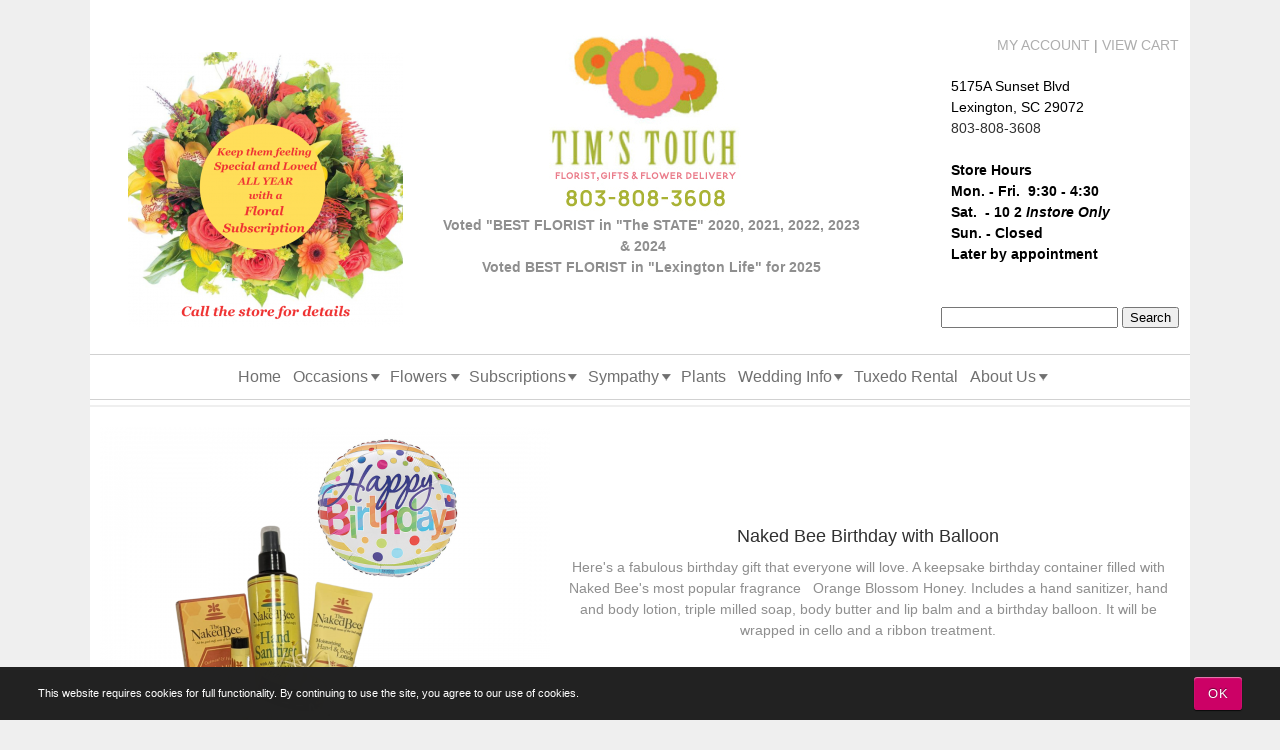

--- FILE ---
content_type: text/html; charset=UTF-8
request_url: https://www.timstouchflorist.com/flowers/naked-bee-birthday/
body_size: 8691
content:
	
	
<!doctype html>
<!--[if lt IE 7 ]> <html class="no-js ie6" lang="en"> <![endif]-->
<!--[if IE 7 ]>    <html class="no-js ie7" lang="en"> <![endif]-->
<!--[if IE 8 ]>    <html class="no-js ie8" lang="en"> <![endif]-->
<!--[if (gte IE 9)|!(IE)]><!--> <html class="no-js" lang="en"> <!--<![endif]-->

<head>
	<meta name="google-site-verification" content="xDTS85lOtuaKTWuiymLrGvdDXzPhzgPx5mU9MVL2zA8" />
	<meta name="HandheldFriendly" content="True">
	<meta name="MobileOptimized" content="320">
	<meta name="viewport" content="width=device-width" />

	<link rel="stylesheet" type="text/css" href="/themes/minima/styles.css" />	
	<link rel="stylesheet" type="text/css" href="/files/cache/css/minima/typography.css" />
	<link rel="stylesheet" type="text/css" href="/files/cache/css/minima/customise.css" />
	<link rel="stylesheet" type="text/css" href="/themes/minima/addon_support.css" />
	<link rel="stylesheet" type="text/css" href="/themes/minima/quality_flowers_custom.css" />

		
<meta http-equiv="content-type" content="text/html; charset=UTF-8" />
<title>Tim's Touch Florist, Gifts &amp; Flower Delivery :: Naked Bee Birthday</title>
<!--<metaname="description"content=""/>-->

<script type="text/javascript">
var CCM_DISPATCHER_FILENAME = '/index.php';var CCM_CID = 2375;var CCM_EDIT_MODE = false;var CCM_ARRANGE_MODE = false;var CCM_IMAGE_PATH = "/concrete/images";
var CCM_TOOLS_PATH = "/tools/required";
var CCM_BASE_URL = "https://www.timstouchflorist.com";
var CCM_REL = "";

</script>

<link rel="stylesheet" type="text/css" href="/concrete/css/ccm.base.css" />
<script type="text/javascript" src="/concrete/js/jquery.js"></script>
<script type="text/javascript" src="/concrete/js/ccm.base.js"></script>
<script type="text/javascript" src="/packages/florist/js/ie8fix.js"></script>

        <script>
        $( document ).ajaxComplete(function( event, xhr, settings ) {
           var aj_url= settings.url;
  if ( aj_url.search('/tools/required/files/search_dialog') >= 0 ) {
  $('.ccm-file-manager-search-form form').attr("action",CCM_BASE_URL+CCM_REL+"/index.php/tools/packages/dropzone_upload/files/search_results");
  setTimeout(function(){ $("#ccm-search-files").trigger("click"); }, 400);
  }
});
</script>
        
<script data-no-optimize async defer src="https://www.google.com/recaptcha/enterprise.js?onload=recaptchaEnterprise&render=explicit"></script><script>
               function recaptchaEnterprise() {
    $(".recaptchaEnterprise").each(function () {
        var el = $(this);
        var clientId = grecaptcha.enterprise.render($(el).attr("id"), {
            'sitekey': $(el).attr('data-sitekey'),
            'badge': $(el).attr('data-badge'),
            'theme': $(el).attr('data-theme'),
            'size': 'invisible',
        });
        if($(el).attr("rel")=="global"){
        grecaptcha.enterprise.ready(function () {
            grecaptcha.enterprise.execute(clientId, {
                action: 'submit'
            }).then(function(token) {
                        fetch('/tools/packages/recaptcha_enterprise_v3/verify_recaptcha', {
                            method: 'POST',
                            headers: {
                            'Content-Type': 'application/json'
                            },
                            body: JSON.stringify({ 'g-recaptcha-response': token, 'action': 'pageview' })
                        })
                        .then(response => response.json())
                        .then(data => {
                            if (!data.success) {
                            window.location.href = CCM_BASE_URL+CCM_REL+"/access-denied.html";
                            console.warn("🚨 Suspicious activity detected:", data.message);
                            }
                        })
                        .catch(error => console.error("⚠️ reCAPTCHA verification failed:", error));
                        });
        });
 }else{
 grecaptcha.enterprise.ready(function () {
            grecaptcha.enterprise.execute(clientId, {
                action: 'submit'
            });
        });
 }

    });
} </script> <style> .recaptchaEnterprise[rel="global"][data-badge="bottomright"] .grecaptcha-badge { right:-186px; } .recaptchaEnterprise[rel="global"][data-badge="bottomleft"] .grecaptcha-badge { left:-186px; }.recaptchaEnterprise[rel="global"] .grecaptcha-badge { height: 60px;position: fixed;bottom: 14px;box-shadow: gray 0px 0px 5px;border-radius: 2px;overflow: hidden; }</style>
<style type="text/css"> 
#blockStyle3444Main113 {background-repeat:no-repeat; margin:0 0 0 30px; padding:0 0 0 30px; } 
#blockStyle2156Main95 {background-repeat:no-repeat; } 
</style>
<script type="text/javascript" src="https://www.google.com/recaptcha/api.js"></script>
<link rel="stylesheet" type="text/css" href="/packages/core_commerce/css/ccm.core.commerce.cart.css" />
<script type="text/javascript" src="/packages/core_commerce/js/ccm.core.commerce.cart.js"></script>
<link rel="stylesheet" type="text/css" href="/concrete/css/jquery.ui.css" />
<link rel="stylesheet" type="text/css" href="/concrete/css/ccm.tnspacer.css" />
<link rel="stylesheet" type="text/css" href="/blocks/autonav/templates/header_drop_down_nav/css/slicknav.min.css" />
<script type="text/javascript" src="/blocks/autonav/templates/header_drop_down_nav/js/jquery.slicknav.min.js"></script>
<link rel="stylesheet" type="text/css" href="/packages/jb_popup/blocks/jb_popup/css/prettyPhoto.css" />
<script type="text/javascript" src="/packages/jb_popup/blocks/jb_popup/js/jquery.prettyPhoto.js"></script>
<!-- Google Tag Manager -->
	<script>(function(w,d,s,l,i){w[l]=w[l]||[];w[l].push({'gtm.start':
	new Date().getTime(),event:'gtm.js'});var f=d.getElementsByTagName(s)[0],
	j=d.createElement(s),dl=l!='dataLayer'?'&l='+l:'';j.async=true;j.src=
	'https://www.googletagmanager.com/gtm.js?id='+i+dl;f.parentNode.insertBefore(j,f);
	})(window,document,'script','dataLayer','GTM-WWM7VGHJ');</script>
	<!-- End Google Tag Manager -->
	
<script type="application/ld+json">
{
  "@context": "http://schema.org",
  "@type": "Florist",
  "image": "https://www.timstouchflorist.com/files/7014/9954/0707/1a7e98db63494136b258a7758ee06dc6.jpg",
 "@id": "https://www.timstouchflorist.com/",
  "name": "Tim's Touch Florist, Gifts & Flower Delivery",
  "address": {
    "@type": "PostalAddress",
    "streetAddress": "5175A Sunset Boulevard, Lexington",
    "addressLocality": " Lexington",
    "addressRegion": "SC",
    "postalCode": "29072",
    "addressCountry": "USA"
  },
  "geo": {
    "@type": "GeoCoordinates",
    "latitude": 34.0050271,
    "longitude": -81.2006494
},
"hasMap": "https://www.google.com/maps/place/Tim's+Touch+Florist,+Gifts+%26+Flower+Delivery/@34.0050228,-81.2004552,17z/data=!3m1!4b1!4m6!3m5!1s0x88f8973fc578b1b1:0xeadf2e1c49bf02e!8m2!3d34.0050228!4d-81.2004552!16s%2Fg%2F1tfg8j8q?entry=ttu",
  "url": "https://www.timstouchflorist.com/",
  "telephone": "(803) 808-3608",
 "sameAs": [
    "https://www.facebook.com/timstouchflorist/",
    "https://www.yelp.com/biz/tims-touch-flowers-and-gifts-lexington-2",
    "https://www.theknot.com/marketplace/tims-touch-flowers-and-gifts-lexington-sc-334886"
  ],
 "logo": "https://www.timstouchflorist.com/files/7014/9954/0707/1a7e98db63494136b258a7758ee06dc6.jpg",
  "openingHoursSpecification": [
    {
      "@type": "OpeningHoursSpecification",
      "dayOfWeek": [
        "Monday",
        "Tuesday",
        "Wednesday",
        "Thursday",
        "Friday"
      ],
      "opens": "9:30",
      "closes": "17:00"
    },
   {
      "@type": "OpeningHoursSpecification",
      "dayOfWeek": [
	  "Saturday",
	  "Sunday"
	  ],
      "opens": "Closed",
      "closes": "Closed"
    }
  ],  
 "aggregateRating":{"@type":"AggregateRating","ratingValue":4.5,"reviewCount":193}, 
 "priceRange": "$$"
  },
</script>


<!-- This site is converting visitors into subscribers and customers with OptinMonster - https://optinmonster.com -->
<script type="text/javascript" src="https://a.omappapi.com/app/js/api.min.js" data-account="6227" data-user="12751" async></script>
<!-- / https://optinmonster.com --><style>
.consent { position:fixed; display:table; left:0; bottom:0; width:100%; font-size:0.75em; color:#fff; background:#222; padding:1em 3%; box-sizing:border-box; }
.consent p, .consent span { display:table-cell; vertical-align:middle } 
.consent button { float:right }
.consent { -webkit-animation:fadeBar 1s 1s both; animation:fadeBar 1s 1s both }
@-webkit-keyframes fadeBar {
        0% { opacity:0; -webkit-transform:translateY(100%) }
        100% { opacity:1; -webkit-transform:none }
        }
@keyframes fadeBar {
        0% { opacity:0; transform:translateY(100%) }
        100% { opacity:1; transform:none }
        }
.consent button { float:right; margin-left:1em; background:#c06; line-height:2.5; letter-spacing:0.08em; color:#fff; padding:0 1em; border:0; border-radius:0.25em; 
	-webkit-appearance:none; text-shadow:0 -1px 1px rgba(0,0,0,0.5); box-shadow:0 1px 1px rgba(0,0,0,0.7), inset 0 1px 1px rgba(255,255,255,0.5) 
	}

</style>	

	<script type="text/javascript" src="/themes/minima/js/scripts.js"></script>
	<script type="text/javascript" src="/themes/minima/js/imagelink.js"></script>
	
	<link href='//fonts.googleapis.com/css?family=Petit+Formal+Script' rel='stylesheet' type='text/css'>

	<!--[if lt IE 9]>
	<script src="//html5shiv.googlecode.com/svn/trunk/html5.js"></script>
	<![endif]-->

	        
	<link rel="canonical" href="https://www.timstouchflorist.com/flowers/naked-bee-birthday/" />
                                <meta property="og:title" content="Naked Bee Birthday with Balloon" />
			<meta property="og:type" content="product" />
			<meta property="product:price:currency" content="" />
			<meta property="og:price:currency" content="" />
			<meta itemprop="priceCurrency" content="" />
			<meta property="product:price:amount" content="69.99" />
			<meta property="og:price:amount" content="69.99" />
                        <meta property="og:image" content="https://www.timstouchflorist.com/files/5417/0992/9081/2024_birthday_naked_bee_with_balloon.png" />
			<meta property="og:product:id" content="TT-NBBR22" />
			<meta property="product:id" content="TT-NBBR22" />
			<meta property="og:product:mpn" content="TT-NBBR22" />
                        <meta property="product:mpn" content="TT-NBBR22" />
			<meta name="description" content="Here\'s a fabulous birthday gift that everyone will love. A keepsake birthday container filled with Naked Bee\'s most popular fragrance   Orange Blossom Honey. Includes a hand sanitizer, hand and body lotion, triple milled soap, body butter and lip balm and a birthday balloon. It will be wrapped in cello and a ribbon treatment. " />
			<meta property="og:description" content="Here\'s a fabulous birthday gift that everyone will love. A keepsake birthday container filled with Naked Bee\'s most popular fragrance   Orange Blossom Honey. Includes a hand sanitizer, hand and body lotion, triple milled soap, body butter and lip balm and a birthday balloon. It will be wrapped in cello and a ribbon treatment. " />
			<meta property="og:product:availability" content="in stock" />
			<meta property="product:availability" content="in stock" />
			<meta property="product:brand" content="Tim's Touch Florist, Gifts &amp; Flower Delivery" />
<!--			<script type="text/javascript">
			  var button = document.getElementById('submit');
			  button.addEventListener(
			    'click', 
			    function() { 
			      fbq('track', 'AddToCart', {
			        content_name: 'Naked Bee Birthday with Balloon', 
			        content_category: 'Flowers & Gifts > Flower Arrangements',
			        content_ids: ['1732'],
			        content_type: 'product',
			        value: 69.99,
			        currency: '' 
			      });          
			    },
			    false
			  );
			</script>
-->
			
				<script type="application/ld+json">
				{
					"@context": "http://schema.org",
					"@type": "Product",
					"name": "Naked Bee Birthday with Balloon",
					"url": "https://www.timstouchflorist.com/flowers/naked-bee-birthday/",
					"description": "Here\'s a fabulous birthday gift that everyone will love. A keepsake birthday container filled with Naked Bee\'s most popular fragrance   Orange Blossom Honey. Includes a hand sanitizer, hand and body lotion, triple milled soap, body butter and lip balm and a birthday balloon. It will be wrapped in cello and a ribbon treatment. ",
					"image": "https://www.timstouchflorist.com/files/5417/0992/9081/2024_birthday_naked_bee_with_balloon.png",
					"mpn":"TT-NBBR22",
					"sku":"TT-NBBR22",
					"offers": {
						"@type": "Offer",
						"availability": "http://schema.org/InStock",
						"seller":{
						         "@type":"Organization",
						         "name":"Tim's Touch Florist, Gifts &amp; Flower Delivery",
						         "url":"https://www.timstouchflorist.com"
						},
						"price": "69.99",
						"priceCurrency": ""
					}
				}
				</script>	<meta property="og:url" content="https://www.timstouchflorist.com/flowers/naked-bee-birthday/" />
	<meta property="og:site_name" content="Tim's Touch Florist, Gifts &amp; Flower Delivery" />
	<meta property="fb:admins" content="SC"/>
	
			<meta property="og:title" content="Naked Bee Birthday" />
	
	<script type="application/ld+json">
	{
	  "@context": "http://schema.org",
	  "@type": "WebSite",
	  "url": "https://www.timstouchflorist.com/",
	  "potentialAction": {
	    "@type": "SearchAction",
	    "target": "https://www.timstouchflorist.com/flowers?keywords={search_term}",
	    "query-input": "required name=search_term"
	  }
	}
	</script>

	
	
	
	
<script type="text/javascript">
(function(a,e,c,f,g,h,b,d){var k={ak:"854040823",cl:"DLSRCISl_3AQ98GelwM",autoreplace:"(479)783-5146"};a[c]=a[c]||function(){(a[c].q=a[c].q||[]).push(arguments)};a[g]||(a[g]=k.ak);b=e.createElement(h);b.async=1;b.src="//www.gstatic.com/wcm/loader.js";d=e.getElementsByTagName(h)[0];d.parentNode.insertBefore(b,d);a[f]=function(b,d,e){a[c](2,b,k,d,null,new Date,e)};a[f]()})(window,document,"_googWcmImpl","_googWcmGet","_googWcmAk","script");
</script>
<script type="text/javascript">
(function(a,e,c,f,g,h,b,d){var k={ak:"854040823",cl:"xk4ZCJyl_3AQ98GelwM",autoreplace:"(800)441-6486"};a[c]=a[c]||function(){(a[c].q=a[c].q||[]).push(arguments)};a[g]||(a[g]=k.ak);b=e.createElement(h);b.async=1;b.src="//www.gstatic.com/wcm/loader.js";d=e.getElementsByTagName(h)[0];d.parentNode.insertBefore(b,d);a[f]=function(b,d,e){a[c](2,b,k,d,null,new Date,e)};a[f]()})(window,document,"_googWcmImpl","_googWcmGet","_googWcmAk","script");
</script>
</head>

<body><!-- Google Tag Manager (noscript) -->
			<noscript><iframe src="https://www.googletagmanager.com/ns.html?id=GTM-WWM7VGHJ
			height="0" width="0" style="display:none;visibility:hidden"></iframe></noscript>
			<!-- End Google Tag Manager (noscript) -->
	<div id="c5wrap">

		<div class="row">

			<div class="twelve columns" id="header">
			
				<!-- rendered -->
			</div>
			
		</div>
		<div class="header-three-column row">

			<div class="three columns header-left">
			
				<!-- cached --><p><img class="align_left" style="float: left; margin: 17px;" src="/files/cache/3a793d7bb13e232654177bf46b9ac6b4_f3050.png" alt="	2024 Floral Subscription" width="275" height="275" /></p>
			</div>
			<div class="six columns header-middle">
			
				<!-- cached --><a href="/"><img border="0" class="ccm-image-block" alt="" src="/files/4316/6024/1232/tims-touch-logo.jpg" width="225" height="180"  onmouseover="this.src = '/files/4316/6024/1232/tims-touch-logo.jpg'"  onmouseout="this.src = '/files/4316/6024/1232/tims-touch-logo.jpg'" /></a><div style="text-align: center;">   <strong><strong>Voted "BEST FLORIST in "The STATE" 2020, 2021, 2022, 2023 &amp; 2024 </strong></strong>
<div><strong>   Voted BEST FLORIST in "Lexington Life" for 2025</strong></div>
</div>
								<div class="mobile">
					<!-- rendered -->				</div>
	

			</div>
			<div class="three columns header-right">
			
				<!-- cached -->
<div class="cart-links">
<span><a href="/profile">My Account</a> | </span>
<span class="cc-cart-links">
	<a href="/cart?rcID=1326" onclick="ccm_coreCommerceLaunchCart(this, '/tools/packages/core_commerce/cart_dialog'); return false">View Cart</a>
	<span class='cc-checkout-link-show' style='display:none'>
	    |
		<a href="https://www.timstouchflorist.com/checkout/">Checkout</a>
	</span>
</span>
</div>


<div id="tnSpacer" style="height:10px"></div>


<div id="tnSpacer" style="height:10px"></div>
	<div id="blockStyle3444Main113" class=" ccm-block-styles" >
<div style="text-align: left;"> 
<div><span style="color: #000000;">5175A Sunset Blvd</span></div>
<div><span style="color: #000000;">Lexington, SC 29072 <br /><a href="tel:+1803-808-3608">803-808-3608</a></span></div>
<div><span style="color: #000000;"> </span></div>
</div>
<div style="text-align: left;"><strong><span style="color: #000000;">Store Hours</span></strong></div>
<div style="text-align: left;"><strong><span style="color: #000000;">Mon. - Fri.  9:30 - 4:30</span></strong></div>
<div style="text-align: left;"><span style="color: #000000;"><strong>Sat.  - 10 2 <em>Instore Only</em></strong></span></div>
<div style="text-align: left;">
<div><strong><span style="color: #000000;">Sun. - Closed</span></strong></div>
</div>
<div style="text-align: left;"><strong><span style="color: #000000;">Later by appointment</span></strong></div>
<div style="text-align: left;"> </div>
<div style="text-align: left;"><strong><span style="color: #000000;"> </span></strong></div></div>
<div id="HTMLBlock2404" class="HTMLBlock">
<div class="search-container" style="text-align: right;">
<form method="get" action="/flowers/" id="search_mini_form">
    <div class="form-search">
        <input type="text" maxlength="128" class="input-text" value="" name="keywords" id="search" autocomplete="off" placeholder="">
        <input type="submit" class="btn ccm-input-submit" id="product-list-search-core-commerce-products" name="product-list-search-core-commerce-products" value="Search">
    </div>
</form>
</div></div>
			</div>
			
		</div>

		<div class="row">

			<div class="twelve columns" id="navigation">
			
				<!-- cached -->	<div id="blockStyle2156Main95" class=" ccm-block-styles" >
<ul id="nav" class="sf-menu"></li><li class="nav-home"><a href="/" target="_self" class="nav-home">Home</a></li><li class="nav-dropdown"><span>Occasions</span><ul><li class=""><a href="/occasions/best-sellers/" target="_self" class="">Best Sellers</a></li><li class=""><a href="/occasions/valentines-day1/" target="_self" class="">Valentine's Day</a></li><li class=""><a href="/occasions/anniversary/" target="_self" class="">Anniversary & Romance</a></li><li class=""><a href="/occasions/birthday/" target="_self" class="">Birthday</a></li><li class=""><a href="/occasions/get-well/" target="_self" class="">Get Well</a></li><li class=""><a href="/occasions/new-baby/" target="_self" class="">New Baby</a></li><li class=""><a href="/occasions/thank-you/" target="_self" class="">Thank You</a></li></ul></li><li class="nav-dropdown"><span>Flowers</span><ul><li class=""><a href="/flower/high-style/" target="_self" class="">High Style</a></li><li class=""><a href="/flower/rose/" target="_self" class="">Roses</a></li><li class=""><a href="/flower/modern/" target="_self" class="">Modern</a></li></ul></li><li class="nav-dropdown"><span>Subscriptions</span><ul><li class=""><a href="/subscriptions/refillable-vases/" target="_self" class="">Refillable Vases</a></li><li class=""><a href="/subscriptions/subscriptions/" target="_self" class="">Subscriptions</a></li></ul></li><li class="nav-dropdown"><span>Sympathy</span><ul><li class=""><a href="/sympathy/standing-sprays1/" target="_self" class="">Standing Sprays</a></li><li class=""><a href="/sympathy/casket-sprays1/" target="_self" class="">Casket Sprays</a></li><li class=""><a href="/sympathy/cremation/" target="_self" class="">Cremation</a></li><li class=""><a href="/sympathy/baskets/" target="_self" class="">Baskets</a></li><li class=""><a href="/sympathy/keepsakes/" target="_self" class="">Keepsakes</a></li></ul></li><li class=""><a href="/plants1/" target="_self" class="">Plants</a></li><li class="nav-dropdown"><a href="/wedding-information/" target="_self" class="nav-dropdown">Wedding Info</a><ul><li class=""><a href="/wedding-information/consultation-form/" target="_self" class="">Consultation Form</a></li></ul></li><li class=""><a href="/tuxedo-rental/" target="_self" class="">Tuxedo Rental</a></li><li class="nav-dropdown"><a href="/about-us/" target="_self" class="nav-dropdown">About Us</a><ul><li class=""><a href="/about-us/testimonials/" target="_self" class="">Testimonials</a></li></ul></li></ul></li></ul><script type="text/javascript">
$(document).ready(function() {
	$('#nav').slicknav({
		appendTo:'#navigation',
	});
});
</script></div>
			</div>
			
		</div>
	

<div class="product_detail">

<div class="underline"></div>

<div class="row top_row">
	
	<div class="twelve columns">

		
<style>
.ccm-productListImage > img.ccm-productListDefaultImage, .ccm-productListImage:hover > img.ccm-productListHoverImage {
	display:block;
}
.ccm-productListImage > img.ccm-productListHoverImage, .ccm-productListImage:hover > img.ccm-productListDefaultImage {
	display:none;
}
</style>
<div class="ccm-core-commerce-add-to-cart">
<form method="post" id="ccm-core-commerce-add-to-cart-form-6" action="/cart/update/">
<input type="hidden" name="rcID" value="2375" />

<table border="0" cellspacing="0" cellpadding="0" width="100%">
<tr>
		<td valign="top" align="left" class="ccm-core-commerce-add-to-cart-thumbnail-left">
		<div class="ccm-core-commerce-add-to-cart-image" style="width:450px"><span class="ccm-productListImage"><img itemprop="image" src="/files/cache/76d3c94abfd32264a3c0af4a2de82356_f3039.png" width="450" height="450" alt="Naked Bee Birthday with Balloon"  /></span></div>
	</td>
		<td valign="top" align="left" width="100%">
																																																<div class="ccm-core-commerce-product-property-list" itemscope itemtype="http://schema.org/Product">

	
			
	
		<h2 class="f20_product_name" itemprop="name">Naked Bee Birthday with Balloon</h2>
	
		
		
		
		
		
		
		
	<div class="ccm-spacer">&nbsp;</div>

	
		
		
		
			
	
		<div class="f20_dimensions">
		<div><span>Here's a fabulous birthday gift that everyone will love. A keepsake birthday container filled with Naked Bee's most popular fragrance   Orange Blossom Honey. Includes a hand sanitizer, hand and body lotion, triple milled soap, body butter and lip balm and a birthday balloon. It will be wrapped in cello and a ribbon treatment.</span></div>
<div>
<p><span> </span></p>
</div>		</div>
	
		
		
		
		
	<div class="ccm-spacer">&nbsp;</div>

	
		
		
		
		
		
		
		
	<div class="ccm-spacer">&nbsp;</div>

	
		
		
			

		<div class="f20_price_container" itemprop="offers" itemscope itemtype="http://schema.org/Offer"> 
	<span class="f20_price" itemprop="price">$69.99</span>
</div>
	
		
		
		
		
		
	<div class="ccm-spacer">&nbsp;</div>

	
		
		
		
		
		
		
			
		<div class="f20_SKU"><strong class="f20_attrib_label">SKU</strong>:<!--br/>--><span class="f20_attrib_value" itemprop="mpn">TT-NBBR22</span></div>
					
	
			
	<div class="ccm-spacer">&nbsp;</div>

        </div>
			<table class="f20_options_container" cellspacing="0" cellpadding="0" border="0">
						<tr>
				<td valign="top" style="padding-right: 10px"><label for="quantity" class="control-label">Quantity</label> <span class="ccm-required">*</span></td>
				<td valign="top" class="f20_ecomm_qtyValue">
									<input id="quantity" type="text" name="quantity" value="1"  style="width: 40px; text-align:center;" class="ccm-input-text" />								</td>
			</tr>
			
			<!--			<tr>
				<td valign="top" style="padding-right: 10px"> <span class="ccm-required">*</span></td>
				<td valign="top" class="f20_ecomm_qtyValue">
																							1
								</td>
			</tr>
-->
						</table>
			<div style="padding: 6px 0px 12px 0px">
									<input type="submit" class="btn ccm-input-submit" id="submit" name="submit" value="Add to Cart" />					<img src="/concrete/images/throbber_white_16.gif" width="16" height="16" class="ccm-core-commerce-add-to-cart-loader" alt="loading" />
					<script type="text/javascript">
		                          var button = document.getElementById('submit');
		                          button.addEventListener(
		                            'click', 
		                            function() { 

		                              fbq('track', 'AddToCart', {
		                                content_name: 'Naked Bee Birthday with Balloon', 
		                                content_category: 'Flowers & Gifts > Flower Arrangements',
		                                content_ids: ['1732'],
		                                content_type: 'product',
		                                value: 69.99,
		                                currency: '' 
		                              });          
		                            },
		                            false
		                          );
		                        </script>

							</div>
							<input type="hidden" name="productID" id="productID" value="1732" class="ccm-input-hidden" />				
	</td>
	</tr>
</table>
</form>
</div>
<script type="text/javascript">
	$(function() {
		ccm_coreCommerceRegisterAddToCart('ccm-core-commerce-add-to-cart-form-6', '/tools/packages/core_commerce/cart_dialog');
								
	});
</script>
<p><span style="font-size: 12.8px;"><span style="font-weight: bold; color: #ff0000;">*Container may be substituted for a clear vase of equal value.</span></span></p>	
		
	</div><!-- END OF COLUMN --> 	

</div><!-- END OF ROW --> 

<div class="row">
	 
	 <div class="six columns ">
	 	
			

	 </div><!-- END OF COLUMN --> 	

	 <div class="six columns ">
	 	
			

	 </div><!-- END OF COLUMN --> 	


</div><!-- END OF ROW --> 	

<div class="row">

	<div class="four columns">

			
		
	</div><!-- END OF COLUMN --> 	

	<div class="four columns">

			
		
	</div><!-- END OF COLUMN --> 	

	<div class="four columns">

			
		
	</div><!-- END OF COLUMN --> 	

</div><!-- END OF ROW --> 	

<div class="row">

	<div class="three columns">

			
		
	</div><!-- END OF COLUMN --> 	

	<div class="three columns">

			
		
	</div><!-- END OF COLUMN --> 	

	<div class="three columns">

			
		
	</div><!-- END OF COLUMN --> 	

	<div class="three columns">

			
		
	</div><!-- END OF COLUMN --> 	

</div><!-- END OF ROW --> 	

</div>

	


<div class="row footer">

	<div class="four columns">

		<p>Tim's Touch Florist, Gifts &amp; Flower Delivery<br /><span class="_Xbe">5175A Sunset Blvd<br />Lexington, SC 29072<br /><a href="tel:+1803-808-3608">803-808-3608</a><br /></span></p><p><a href="https://goo.gl/LERbFW" target="_blank"><img src="/files/cache/33ab513cab45a1e9bfba1920a82d8a92_f1863.png" alt="Google-Review.png" width="150" height="75" /></a></p>	
		
	</div><!-- END OF COLUMN --> 	

	<div class="four columns">

		<p><a title="Facebook" href="https://www.facebook.com/timstouchflorist" target="_blank"><img style="display: block; margin-left: auto; margin-right: auto;" src="/files/cache/73f30018971557c28a3175763f755c99_f1836.png" alt="fb-icon.png" width="40" height="40" /></a></p><p><a href="https://www.facebook.com/pg/timstouchflorist/reviews/?ref=page_internal" target="_blank"><img style="display: block; margin-left: auto; margin-right: auto;" src="/files/cache/7ed510643d42c3b043d1cf94c110db3d_f1864.png" alt="Facebook-review-Us-300x201.png" width="150" height="101" /></a></p>	
		
	</div><!-- END OF COLUMN --> 	

	<div class="four columns">

		<p style="text-align: center;"><a title="The Knot" href="https://www.theknot.com/marketplace/tims-touch-flowers-and-gifts-lexington-sc-334886"><img src="/files/cache/c43dac7d5379fe92a07b60bc27fb653a_f1838.png" alt="the_knot_logo.png" width="120" height="49" /></a></p><p><a href="https://www.yelp.com/writeareview/biz/W5VUDuNXU3JDiCmzROTGdw?return_url=%2Fbiz%2FW5VUDuNXU3JDiCmzROTGdw" target="_blank"><img style="display: block; margin-left: auto; margin-right: auto;" src="/files/cache/7d55009e7331a39356968c31940f9112_f1865.png" alt="yelp.png" width="150" height="85" /></a></p>	
		
	</div><!-- END OF COLUMN --> 	

<div class="footer_divider"></div>
</div><!-- END OF ROW --> 	

<div class="row footer mobile">

	<div class="twelve columns">

			
		
	</div><!-- END OF COLUMN --> 	

<div class="footer_divider"></div>
</div><!-- END OF ROW --> 	


<div id="toTop"><p>&Delta;</p></div>

<div class="row copyright">

	<div class="tweleve columns" id="copyright">

		<p class="footer-sign-in">
								
			&copy;2026 Tim's Touch Florist, Gifts &amp; Flower Delivery.
			<span>Powered by <a href="http://www.florist20.com/" alt="Florist 2.0" target="_blank">Florist 2.0</a><span></p>
	
		</div><!-- END OF COPYRIGHT AREA --> 	

	</div><!-- END OF COLUMN --> 	

</div><!-- END OF FOOTER WRAPPER --> 	

</div><!-- END OF THE C5 WRAP ID --> 	


<div id="consent" class="consent">
        <p>This website requires cookies for full functionality. By continuing to use the site, you agree to our use of cookies.</p>
        <span><button id="ok" title="Agree to cookies and hide this bar for 90 days">OK</button></span>
</div>
<script>
document.documentElement.className = 'js'; // adds .js class to <html> tag

var cookie = getCookie('consent'),
    bar = document.getElementById('consent'),
    btn = document.getElementById('ok');

btn.onclick = function() { // hide bar and set cookie when button is clicked
	bar.style.display = 'none';
	var d = new Date; 
	d.setTime(d.getTime()+24*60*60*1000*90); // 90 days
	document.cookie = "consent=ok;path=/;expires="+d.toGMTString();
	}
function getCookie(name) {
	var v = new RegExp(name+"=([^;]+)").exec(document.cookie);
	return (v != null) ? unescape(v[1]) : null;
	}
bar.style.display = (cookie == 'ok') ? 'none' : 'table';
</script>
<script type="text/javascript" src="/concrete/js/jquery.form.js"></script>
<script type="text/javascript" src="/concrete/js/jquery.ui.js"></script>
<script type="text/javascript">
			dataLayer.push({ ecommerce: null });  // Clear the previous ecommerce object.
				dataLayer.push({
  event: "view_item",
  ecommerce: {
    currency: "USD",
    value: 69.99,
    items: [
    {
      item_id: "TT-NBBR22",
      item_name: "Naked Bee Birthday with Balloon",
      index: 0,
	  item_brand: "Tim\'s Touch Florist, Gifts &amp; Flower Delivery",
      item_category: "Flowers",
      item_list_id: "product_detail",
      item_list_name: "Product Detail",
	  price: 69.99,
	  quantity: 1
    }
    ]
  }
});

$(document).ready(function(){
	$(".ccm-core-commerce-add-to-cart form").submit(function(){
		dataLayer.push({ ecommerce: null }); 	

		dataLayer.push({
			event: "add_to_cart",
			ecommerce: {
			  currency: "USD",
			  value: 69.99,
			  items: [
			  {
				item_id: "TT-NBBR22",
				item_name: "Naked Bee Birthday with Balloon",
				index: 0,
				item_brand: "Tim\'s Touch Florist, Gifts &amp; Flower Delivery",
				item_category: "Flowers",
				item_list_id: "product_detail",
				item_list_name: "Product Detail",
				price:69.99,
				quantity: $('#quantity').val()
			  }
			  ]
			}
		  });

	});
});
			</script>

</body>
</html>	
	


--- FILE ---
content_type: text/css
request_url: https://www.timstouchflorist.com/themes/minima/styles.css
body_size: 11472
content:
@charset "UTF-8";
/*
* Gumby Framework Version 2.0
* ---------------------------
* Follow @gumbycss on twitter and spread the love.
* We worked super hard on making this awesome and released it to the web.
* All we ask is you leave this intact. #gumbyisawesome
*
* http://www.gumbyframework.com/
*/
html, body, div, span, applet, object, iframe, h1, h2, h3, h4, h5, h6, p, blockquote, pre, a, abbr, acronym, address, big, cite, code, del, dfn, em, img, ins, kbd, q, s, samp, small, strike, strong, sub, sup, tt, var, b, u, i, center, dl, dt, dd, ol, ul, li, fieldset, form, label, legend, caption, article, aside, canvas, details, embed, figure, figcaption, footer, header, hgroup, menu, nav, output, ruby, section, summary, time, mark, audio, video {
  margin: 0;
  padding: 0;
  border: 0;
  font-size: 100%;
  vertical-align: baseline;
}

html {
  line-height: 1;
}

ol, ul {
  list-style: none;
}

table {
  border-collapse: collapse;
  border-spacing: 0;
}

caption, th, td {
  text-align: left;
  font-weight: normal;
  vertical-align: middle;
}

q, blockquote {
  quotes: none;
}

q:before, q:after, blockquote:before, blockquote:after {
  content: "";
  content: none;
}

a img {
  border: none;
}

article, aside, details, figcaption, figure, footer, header, hgroup, menu, nav, section, summary {
  display: block;
}

#c5wrap * {
  -webkit-box-sizing: border-box;
  -moz-box-sizing: border-box;
  box-sizing: border-box;
  -webkit-font-smoothing: antialiased;
  text-rendering: optimizeLegibility;
}

body {
  position: relative;
}

@media only screen and (max-width: 767px) {
  body {
    -webkit-text-size-adjust: none;
    -ms-text-size-adjust: none;
    width: 100%;
    min-width: 0;
  }
}
html, body {
  height: 100%;
}

/*END OF SITE RESET*/
/*ASSIST CLASSES*/
.hide {
  display: none;
}

.hide.active, .show {
  display: block;
}

.fixed {
  position: fixed;
}

@media only screen and (max-width: 768px) {
  .fixed {
    position: relative !important;
  }
}
.center-text {
  text-align: center;
}

.pull_right {
  float: right;
}

.pull_left {
  float: left;
}

.clear {
  clear: both;
}

/*END OF ASSIST CLASSES*/
/*=================================================

  +++ LE GRID +++
  A Responsive Grid -- Gumby defaults to a standard 960 grid,
  but you can change it to whatever you'd like.
 ==================================================*/
.row {
  width: 100%;
  max-width: 1100px;
  min-width: 320px;
  margin: 0 auto;
}

@media only screen and (max-width: 960px) {
  .row {
    padding: 0 20px;
  }
}
.row .row {
  min-width: 0px;
}

@media only screen and (max-width: 960px) {
  .row .row {
    padding: 0;
  }
}
/* To fix the grid into a different size, set max-width to your desired width */
.column, .columns {
  margin-left: 2.12766%;
  padding: 0px 10px 0px 10px;
  float: left;
  min-height: 1px;
  position: relative;
  -webkit-box-sizing: border-box;
  -moz-box-sizing: border-box;
  box-sizing: border-box;
}

.column:first-child, .columns:first-child, .alpha {
  margin-left: 0px;
}

.column.omega, .columns.omega {
  float: right;
}

/* Column Classes */
.row .one.column, .row .one.columns, .sixteen.colgrid .row .one.columns {
  width: 6.38298%;
}

.row .two.columns {
  width: 14.89362%;
}

.row .three.columns {
  width: 23.40426%;
}

.row .four.columns {
  width: 31.91489%;
}

.row .five.columns {
  width: 40.42553%;
}

.row .six.columns {
  width: 48.93617%;
}

.row .seven.columns {
  width: 57.44681%;
}

.row .eight.columns {
  width: 65.95745%;
}

.row .nine.columns {
  width: 74.46809%;
}

.row .ten.columns {
  width: 82.97872%;
}

.row .eleven.columns {
  width: 91.48936%;
}

.row .twelve.columns {
  width: 100%;
}

/* Push Classes */
.row .push_one {
  margin-left: 10.6383%;
}

.row .push_one:first-child {
  margin-left: 8.51064%;
}

.row .push_two {
  margin-left: 19.14894%;
}

.row .push_two:first-child {
  margin-left: 17.02128%;
}

.row .push_three {
  margin-left: 27.65957%;
}

.row .push_three:first-child {
  margin-left: 25.53191%;
}

.row .push_four {
  margin-left: 36.17021%;
}

.row .push_four:first-child {
  margin-left: 34.04255%;
}

.row .push_five {
  margin-left: 44.68085%;
}

.row .push_five:first-child {
  margin-left: 42.55319%;
}

.row .push_six {
  margin-left: 53.19149%;
}

.row .push_six:first-child {
  margin-left: 51.06383%;
}

.row .push_seven {
  margin-left: 61.70213%;
}

.row .push_seven:first-child {
  margin-left: 59.57447%;
}

.row .push_eight {
  margin-left: 70.21277%;
}

.row .push_eight:first-child {
  margin-left: 68.08511%;
}

.row .push_nine {
  margin-left: 78.7234%;
}

.row .push_nine:first-child {
  margin-left: 76.59574%;
}

.row .push_ten {
  margin-left: 87.23404%;
}

.row .push_ten:first-child {
  margin-left: 85.10638%;
}

.row .push_eleven {
  margin-left: 95.74468%;
}

.row .push_eleven:first-child {
  margin-left: 93.61702%;
}

/* Centered Classes */
.row .one.centered {
  margin-left: 46.80851%;
}

.row .two.centered {
  margin-left: 42.55319%;
}

.row .three.centered {
  margin-left: 38.29787%;
}

.row .four.centered {
  margin-left: 34.04255%;
}

.row .five.centered {
  margin-left: 29.78723%;
}

.row .six.centered {
  margin-left: 25.53191%;
}

.row .seven.centered {
  margin-left: 21.2766%;
}

.row .eight.centered {
  margin-left: 17.02128%;
}

.row .nine.centered {
  margin-left: 12.76596%;
}

.row .ten.centered {
  margin-left: 8.51064%;
}

.row .eleven.centered {
  margin-left: 4.25532%;
}

/* Hybrid Grid Columns */
.sixteen.colgrid .row .one.column, .sixteen.colgrid .row .one.columns {
  width: 4.25532%;
}

.sixteen.colgrid .row .two.columns {
  width: 10.6383%;
}

.sixteen.colgrid .row .three.columns {
  width: 17.02128%;
}

.sixteen.colgrid .row .four.columns {
  width: 23.40426%;
}

.sixteen.colgrid .row .five.columns {
  width: 29.78723%;
}

.sixteen.colgrid .row .six.columns {
  width: 36.17021%;
}

.sixteen.colgrid .row .seven.columns {
  width: 42.55319%;
}

.sixteen.colgrid .row .eight.columns {
  width: 48.93617%;
}

.sixteen.colgrid .row .nine.columns {
  width: 55.31915%;
}

.sixteen.colgrid .row .ten.columns {
  width: 61.70213%;
}

.sixteen.colgrid .row .eleven.columns {
  width: 68.08511%;
}

.sixteen.colgrid .row .twelve.columns {
  width: 74.46809%;
}

.sixteen.colgrid .row .thirteen.columns {
  width: 80.85106%;
}

.sixteen.colgrid .row .fourteen.columns {
  width: 87.23404%;
}

.sixteen.colgrid .row .fifteen.columns {
  width: 93.61702%;
}

.sixteen.colgrid .row .sixteen.columns {
  width: 100%;
}

/* Hybrid Push Classes */
.sixteen.colgrid .row .push_one {
  margin-left: 8.51064%;
}

.sixteen.colgrid .row .push_one:first-child {
  margin-left: 6.38298%;
}

.sixteen.colgrid .row .push_two {
  margin-left: 14.89362%;
}

.sixteen.colgrid .row .push_two:first-child {
  margin-left: 12.76596%;
}

.sixteen.colgrid .row .push_three {
  margin-left: 21.2766%;
}

.sixteen.colgrid .row .push_three:first-child {
  margin-left: 19.14894%;
}

.sixteen.colgrid .row .push_four {
  margin-left: 27.65957%;
}

.sixteen.colgrid .row .push_four:first-child {
  margin-left: 25.53191%;
}

.sixteen.colgrid .row .push_five {
  margin-left: 34.04255%;
}

.sixteen.colgrid .row .push_five:first-child {
  margin-left: 31.91489%;
}

.sixteen.colgrid .row .push_six {
  margin-left: 40.42553%;
}

.sixteen.colgrid .row .push_six:first-child {
  margin-left: 38.29787%;
}

.sixteen.colgrid .row .push_seven {
  margin-left: 46.80851%;
}

.sixteen.colgrid .row .push_seven:first-child {
  margin-left: 44.68085%;
}

.sixteen.colgrid .row .push_eight {
  margin-left: 53.19149%;
}

.sixteen.colgrid .row .push_eight:first-child {
  margin-left: 51.06383%;
}

.sixteen.colgrid .row .push_nine {
  margin-left: 59.57447%;
}

.sixteen.colgrid .row .push_nine:first-child {
  margin-left: 57.44681%;
}

.sixteen.colgrid .row .push_ten {
  margin-left: 65.95745%;
}

.sixteen.colgrid .row .push_ten:first-child {
  margin-left: 63.82979%;
}

.sixteen.colgrid .row .push_eleven {
  margin-left: 72.34043%;
}

.sixteen.colgrid .row .push_eleven:first-child {
  margin-left: 70.21277%;
}

.sixteen.colgrid .row .push_twelve {
  margin-left: 78.7234%;
}

.sixteen.colgrid .row .push_twelve:first-child {
  margin-left: 76.59574%;
}

.sixteen.colgrid .row .push_thirteen {
  margin-left: 85.10638%;
}

.sixteen.colgrid .row .push_thirteen:first-child {
  margin-left: 82.97872%;
}

.sixteen.colgrid .row .push_fourteen {
  margin-left: 91.48936%;
}

.sixteen.colgrid .row .push_fourteen:first-child {
  margin-left: 89.3617%;
}

.sixteen.colgrid .row .push_fifteen {
  margin-left: 97.87234%;
}

.sixteen.colgrid .row .push_fifteen:first-child {
  margin-left: 95.74468%;
}

/* Hybrid Centered Classes */
.sixteen.colgrid .row .one.centered {
  margin-left: 47.87234%;
}

.sixteen.colgrid .row .two.centered {
  margin-left: 44.68085%;
}

.sixteen.colgrid .row .three.centered {
  margin-left: 41.48936%;
}

.sixteen.colgrid .row .four.centered {
  margin-left: 38.29787%;
}

.sixteen.colgrid .row .five.centered {
  margin-left: 35.10638%;
}

.sixteen.colgrid .row .six.centered {
  margin-left: 31.91489%;
}

.sixteen.colgrid .row .seven.centered {
  margin-left: 28.7234%;
}

.sixteen.colgrid .row .eight.centered {
  margin-left: 25.53191%;
}

.sixteen.colgrid .row .nine.centered {
  margin-left: 22.34043%;
}

.sixteen.colgrid .row .ten.centered {
  margin-left: 19.14894%;
}

.sixteen.colgrid .row .eleven.centered {
  margin-left: 15.95745%;
}

.sixteen.colgrid .row .twelve.centered {
  margin-left: 12.76596%;
}

.sixteen.colgrid .row .thirteen.centered {
  margin-left: 9.57447%;
}

.sixteen.colgrid .row .fourteen.centered {
  margin-left: 6.38298%;
}

.sixteen.colgrid .row .fifteen.centered {
  margin-left: 3.19149%;
}

img, object, embed {
  max-width: 100%;
  height: auto;
}

@media \0screen {
  img {
    width: auto;
    /* for ie 8 */
  }
}
img {
  -ms-interpolation-mode: bicubic;
}

#map_canvas img, .map_canvas img {
  max-width: none !important;
}

/* Tile Grid */
.tiles {
  display: block;
  overflow: hidden;
}

.tiles > li {
  display: block;
  height: auto;
  float: left;
  padding-bottom: 0;
}

.tiles.two_up {
  margin-left: -4%;
}

.tiles.two_up > li {
  margin-left: 4%;
  width: 46%;
}

.tiles.three_up, .tiles.four_up {
  margin-left: -2%;
}

.tiles.three_up > li {
  margin-left: 2%;
  width: 31.3%;
}

.tiles.four_up > li {
  margin-left: 2%;
  width: 23%;
}

.tiles.five_up {
  margin-left: -1.5%;
}

.tiles.five_up > li {
  margin-left: 1.5%;
  width: 18.5%;
}

/* Nicolas Gallagher's micro clearfix */
.clearfix {
  *zoom: 1;
}

.clearfix:before, .clearfix:after {
  content: "";
  display: table;
}

.clearfix:after {
  clear: both;
}

.row {
  *zoom: 1;
}

.row:before, .row:after {
  content: "";
  display: table;
}

.row:after {
  clear: both;
}

.valign {
  display: table;
  width: 100%;
}

.valign > div {
  display: table-cell;
  vertical-align: middle;
}

.valign ​ > article {
  display: table-cell;
  vertical-align: middle;
}

/* Mobile */
@media only screen and (max-width: 767px) {
  body {
    -webkit-text-size-adjust: none;
    -ms-text-size-adjust: none;
    width: 100%;
    min-width: 0;
  }

  .container {
    min-width: 0;
    margin-left: 0;
    margin-right: 0;
  }

  .row {
    width: 100%;
    min-width: 0;
    margin-left: 0;
    margin-right: 0;
  }

  .row .row .column, .row .row .columns {
    padding: 0;
  }

  .row .centered {
    margin: 0 !important;
  }

  .column, .columns {
    width: auto !important;
    float: none;
    margin-left: 0;
    margin-right: 0;
  }

  .column:last-child, .columns:last-child {
    margin-right: 0;
    float: none;
  }

  [class*="column"] + [class*="column"]:last-child {
    float: none;
  }

  [class*="column"]:before {
    display: table;
  }

  [class*="column"]:after {
    display: table;
    clear: both;
  }

  [class^="push_"], [class*="push_"] {
    margin-left: 0 !important;
  }
}
#ccm-highlighter {
  margin-top: -49px;
}

#c5wrap {
  width: 100%;
  overflow: hidden;
  min-height: 100%;
}

#c5wrap #header {
  padding-top: 20px;
}

/*END OF GRID*/
/*SUPERSIZED CSS*/
#supersized-loader {
  position: absolute;
  top: 50%;
  left: 50%;
  z-index: 0;
  width: 60px;
  height: 60px;
  margin: -30px 0 0 -30px;
  text-indent: -999em;
  background: url(img/progress.gif) no-repeat center center;
}

#supersized {
  position: fixed;
  left: 0;
  top: 0;
  overflow: hidden;
  z-index: -999;
  height: 100%;
  width: 100%;
}

#supersized img {
  width: auto;
  height: auto;
  position: relative;
  outline: none;
  border: none;
}

#supersized a {
  z-index: -30;
  position: fixed;
  overflow: hidden;
  top: 0;
  left: 0;
  width: 100%;
  height: 100%;
  background: #111;
  display: block;
}

#supersized a.image-loading {
  background: #111111 url(img/progress.gif) no-repeat center center;
  width: 100%;
  height: 100%;
}

/*END OF SUPERSIZED CSS*/
/*NAVIGATION*/
/* ===[ Configuration of menu width ]=== */
html body ul.sf-menu ul,
html body ul.sf-menu ul li {
  width: 179px;
}

html body ul.sf-menu ul ul {
  margin: 0 0 0 180px;
}

/* DO NOT EDIT FROM HERE
   ================================================== */
ul.sf-menu,
ul.sf-menu * {
  margin: 0;
  padding: 0;
}

ul.sf-menu {
  display: block;
  position: relative;
}

ul.sf-menu li {
  display: block;
  list-style: none;
  float: left;
  position: relative;
}

ul.sf-menu li:hover {
  visibility: inherit;
  /* fixes IE7 'sticky bug' */
}

ul.sf-menu a {
  display: block;
  position: relative;
}

ul.sf-menu ul {
  position: absolute;
  left: 0;
  width: 150px;
  top: auto;
  left: -999999px;
}

ul.sf-menu ul a {
  zoom: 1;
  /* IE6/7 fix */
}

ul.sf-menu ul li {
  float: left;
  /* Must always be floated otherwise there will be a rogue 1px margin-bottom in IE6/7 */
  width: 150px;
}

ul.sf-menu ul ul {
  top: 0;
  margin: 0 0 0 150px;
}

ul.sf-menu li:hover ul,
ul.sf-menu li:focus ul,
ul.sf-menu li.sf-hover ul {
  /*first level*/
  left: auto;
}

ul.sf-menu li:hover ul ul,
ul.sf-menu li:focus ul ul,
ul.sf-menu li.sf-hover ul ul {
  left: -999999px;
}

ul.sf-menu ul li:hover ul,
ul.sf-menu ul li:focus ul,
ul.sf-menu ul li.sf-hover ul {
  /*second level*/
  left: auto;
}

ul.sf-menu ul li:hover ul ul,
ul.sf-menu ul li:focus ul ul,
ul.sf-menu ul li.sf-hover ul ul {
  left: -999999px;
}

ul.sf-menu ul ul li:hover ul,
ul.sf-menu ul ul li:focus ul,
ul.sf-menu ul ul li.sf-hover ul {
  /*third level*/
  left: auto;
}

ul.sf-menu ul ul li:hover ul ul,
ul.sf-menu ul ul li:focus ul ul,
ul.sf-menu ul ul li.sf-hover ul ul {
  left: -999999px;
}

ul.sf-menu ul ul ul li:hover ul,
ul.sf-menu ul ul ul li:focus ul,
ul.sf-menu ul ul ul li.sf-hover ul {
  /*fourth level*/
  left: auto;
}

ul.sf-menu ul ul ul li:hover ul ul,
ul.sf-menu ul ul ul li:focus ul ul,
ul.sf-menu ul ul ul li.sf-hover ul ul {
  left: -999999px;
}

/* autoArrows CSS  */
span.sf-arrow {
  width: 7px;
  height: 7px;
  position: absolute;
  top: 8px;
  right: 0;
  display: block;
  background: url(img/arrows-black.png) no-repeat 0 0;
  overflow: hidden;
  /* making sure IE6 doesn't overflow and expand the box */
  font-size: 1px;
}

ul ul span.sf-arrow {
  right: 12px;
  top: 7px;
  background-position: 0 100%;
}

#c5wrap ul#nav {
  float: left;
}

#c5wrap ul#nav ul {
  border: 1px solid #ccc;
  overflow: hidden;
  background: #fff;
  margin-left: 6px;
  width: 181px;
}

#c5wrap ul#nav ul li a {
  padding: 12px;
}

#c5wrap ul#nav ul ul {
  margin-top: 1px;
}

#c5wrap ul.nav li {
  float: left;
  display: inline;
}

#c5wrap ul.nav li a {
  padding: 12px;
  float: left;
  margin-bottom: 20px;
}

#c5wrap span.sf-arrow {
  display: none;
  top: 18px;
  right: 0;
}

#c5wrap ul ul span.sf-arrow {
  display: none;
  right: 12px;
  top: 16px;
}

#c5wrap #navigation select {
  display: none;
}

#c5wrap .nav-home {
  padding-left: 0px !important;
}

@media only screen and (min-width: 768px) and (max-width: 959px) {
  #c5wrap #navigation select {
    font-size: 130%;
    background-color: #efefef;
    border: 2px solid #bbb;
    color: #8f8f8f;
    outline: none;
    display: block;
    width: 100%;
    margin: 0px 0px 20px 0px;
  }

  #c5wrap #navigation #nav {
    display: none;
  }
}
@media only screen and (max-width: 767px) {
  #c5wrap #navigation select {
    font-size: 130%;
    background-color: #efefef;
    border: 2px solid #bbb;
    color: #8f8f8f;
    outline: none;
    display: block;
    width: 100%;
  }

  #c5wrap #navigation #nav {
    display: none;
  }
}
/*END OF NAVIGATION*/
/*SEARCH STYLES*/
#c5wrap .BlockSearch {
  margin-bottom: 12px;
  float: left;
  clear: both;
  width: 100%;
  border: 1px solid #ccc;
  background-color: #ffffff;
  height: 30px;
}

#c5wrap .BlockSearch .ccm-search-block-text {
  padding: 5px;
  border: none;
  outline: none;
  line-height: 16px;
  border-right: none;
  margin-right: 0px;
  color: #bbb;
  -webkit-appearance: none;
  float: left;
  width: 80%;
}

#c5wrap .BlockSearch .ccm-search-block-submit {
  border: none;
  line-height: 18px;
  padding: 4px;
  position: relative;
  background: url(img/glass_hover.png) no-repeat 0px 3px white;
  cursor: pointer;
  width: 25px;
  margin-left: -4px;
  float: right;
  outline: none;
}

.ie8 #c5wrap .BlockSearch .ccm-search-block-submit {
  height: 28px;
  padding: 0px;
  margin-bottom: 0px;
  float: left;
  background: url(img/glass.png) no-repeat 0px 0px white;
}

.ie8 #c5wrap .BlockSearch .ccm-search-block-text {
  float: left;
  margin-bottom: 20px;
}

.ie7 #c5wrap .BlockSearch .ccm-search-block-submit {
  height: 28px;
  padding: 0px;
  margin-bottom: 0px;
  float: left;
  background: url(img/glass_hover.png) no-repeat 0px 0px white;
}

.ie7 #c5wrap .BlockSearch .ccm-search-block-text {
  float: left;
  margin-bottom: 20px;
}

#c5wrap .BlockSearch .ccm-search-block-submit:hover {
  background: url(img/glass.png) no-repeat 0px 3px white;
}

#c5wrap .BlockSearch .ccm-search-block-text:focus {
  outline: none;
}

/*END OF SEARCH STYLES*/
/*FORM STYLES*/
#c5wrap .BlockForm input, textarea {
  -webkit-border-radius: 4px;
  -moz-border-radius: 4px;
  border-radius: 4px;
  padding: 4px;
  border: 1px solid #cccccc;
}

#c5wrap .BlockForm input:focus, textarea:focus {
  -webkit-box-shadow: inset 0 1px 1px rgba(0, 0, 0, 0.075), 0 0 8px rgba(82, 168, 236, 0.6);
  -moz-box-shadow: inset 0 1px 1px rgba(0, 0, 0, 0.075), 0 0 8px rgba(82, 168, 236, 0.6);
  border-color: rgba(82, 168, 236, 0.8);
  box-shadow: inset 0 1px 1px rgba(0, 0, 0, 0.075), 0 0 8px rgba(82, 168, 236, 0.6);
  outline: 0;
  outline: thin dotted \9;
}

#c5wrap .BlockForm label {
  padding-top: 5px;
  margin: 0 12px 0 0;
}

#c5wrap .BlockForm td {
  padding: 0 0 12px 0;
}

#c5wrap .BlockForm .question {
  padding-top: 4px;
}

#c5wrap .BlockForm .formBlockSubmitButton {
  padding: 10px;
  height: 2.95em;
  cursor: pointer;
}

#c5wrap .BlockForm .formBlockSubmitButton:hover {
  opacity: 0.9;
}

#c5wrap .BlockForm .success {
  -webkit-border-radius: 3px;
  -moz-border-radius: 3px;
  margin-bottom: 20px;
  border-radius: 3px;
  background: #91d886;
  background: -moz-linear-gradient(top, #91d886 0%, #1bc41b 100%);
  background: -webkit-gradient(linear, left top, left bottom, color-stop(0%, #91d886), color-stop(100%, #1bc41b));
  background: -webkit-linear-gradient(top, #91d886 0%, #1bc41b 100%);
  background: -o-linear-gradient(top, #91d886 0%, #1bc41b 100%);
  background: -ms-linear-gradient(top, #91d886 0%, #1bc41b 100%);
  background: linear-gradient(top, #91d886 0%, #1bc41b 100%);
  padding: 10px;
  border: 1px solid #14c916;
  filter: progid:DXImageTransform.Microsoft.gradient(startColorstr='#91d886', endColorstr='#1bc41b',GradientType=0 );
  color: #fff;
}

#c5wrap .BlockForm .fail {
  -webkit-border-radius: 3px;
  -moz-border-radius: 3px;
  border-radius: 3px;
  background: #ff3019;
  background: -moz-linear-gradient(top, #ff3019 0%, #cf0404 100%);
  background: -webkit-gradient(linear, left top, left bottom, color-stop(0%, #ff3019), color-stop(100%, #cf0404));
  background: -webkit-linear-gradient(top, #ff3019 0%, #cf0404 100%);
  background: -o-linear-gradient(top, #ff3019 0%, #cf0404 100%);
  background: -ms-linear-gradient(top, #ff3019 0%, #cf0404 100%);
  background: linear-gradient(top, #ff3019 0%, #cf0404 100%);
  padding: 10px;
  margin: 10px 0 20px 0;
  border: 1px solid #ec2c3e;
  filter: progid:DXImageTransform.Microsoft.gradient(startColorstr='#ff3019', endColorstr='#cf0404',GradientType=0 );
  color: #fff;
}

#c5wrap .BlockForm .required {
  color: red;
}

/*END FORM STYLES*/
/*TAGS*/
#c5wrap .ccm-tag-list-custom li {
  float: left;
  padding: 7px;
  margin: 0px 4px 8px;
  display: inline;
}

#c5wrap .ccm-tags-display ul.ccm-tag-list-custom li {
  height: auto;
}

#c5wrap .ccm-tags-display-custom {
  margin-bottom: 20px;
}

/*END OF TAGS*/
/*DATE NAV*/
#c5wrap li.month, #c5wrap ul.monthsPages li {
  list-style-type: none !important;
}

#c5wrap .date_nav_title h4 {
  padding: 10px;
  background: #fff;
  border: 1px solid #dddddd;
}

.ccmDateNav ul li .section {
  margin: 4px 0px 2px 0px;
  background: url(img/arrow_down_gray.png) no-repeat left;
  padding-left: 16px;
}

.ccmDateNav ul li .section.closed {
  background: url(img/arrow_right_gray.png) no-repeat left;
}

.ccmDateNav ul li .section {
  background-image: url(img/arrow_down_gray.png);
}

.ccmDateNav ul li .section.closed {
  background-image: url(img/arrow_right_gray.png);
}

/*END OF DATE NAV*/
/* GUESTBOOK/COMMENT FORM STYLES*/
#c5wrap .BlockGuestbook input, textarea {
  -webkit-border-radius: 4px;
  -moz-border-radius: 4px;
  border-radius: 4px;
  padding: 6px;
  border: 1px solid #cccccc;
  margin: 5px 0 12px 0;
}

#c5wrap .BlockGuestbook textarea {
  width: 380px;
  height: 185px;
}

#c5wrap .BlockGuestbook .error {
  height: 15px;
  width: 300px;
  clear: both;
  display: block;
  padding: 5px;
  color: #fff;
  background: #ff3019;
  background: -moz-linear-gradient(top, #ff3019 0%, #cf0404 100%);
  background: -webkit-gradient(linear, left top, left bottom, color-stop(0%, #ff3019), color-stop(100%, #cf0404));
  background: -webkit-linear-gradient(top, #ff3019 0%, #cf0404 100%);
  background: -o-linear-gradient(top, #ff3019 0%, #cf0404 100%);
  background: -ms-linear-gradient(top, #ff3019 0%, #cf0404 100%);
  background: linear-gradient(top, #ff3019 0%, #cf0404 100%);
  -moz-border-radius: 3px;
  -webkit-border-radius: 3px;
  border-radius: 3px;
  border: 1px solid #ec2c3e;
}

#c5wrap .BlockGuestbook input:focus, textarea:focus {
  -webkit-box-shadow: inset 0 1px 1px rgba(0, 0, 0, 0.075), 0 0 8px rgba(82, 168, 236, 0.6);
  -moz-box-shadow: inset 0 1px 1px rgba(0, 0, 0, 0.075), 0 0 8px rgba(82, 168, 236, 0.6);
  border-color: rgba(82, 168, 236, 0.8);
  box-shadow: inset 0 1px 1px rgba(0, 0, 0, 0.075), 0 0 8px rgba(82, 168, 236, 0.6);
  outline: 0;
  outline: thin dotted \9;
}

#c5wrap .BlockGuestbook .formBlockSubmitButton {
  padding: 10px;
  height: 2.95em;
  cursor: pointer;
}

#c5wrap .BlockGuestbook .formBlockSubmitButton:hover {
  opacity: 0.9;
}

#c5wrap .BlockGuestbook .guestBook-entry {
  margin: 10px 0 30px 0;
  padding: 15px;
  border: 1px solid #cccccc;
  -moz-border-radius: 3px;
  -webkit-border-radius: 3px;
  border-radius: 3px;
}

#c5wrap .BlockGuestbook .contentByLine {
  margin-bottom: 15px;
  padding-left: 40px;
  background: url(img/talk.png) no-repeat top left;
  height: 32px;
}

#c5wrap .BlockGuestbook .thanks {
  background-color: green;
  width: 300px;
  heigh: 50px;
  color: #fff;
  background: #91d886;
  background: -moz-linear-gradient(top, #91d886 0%, #1bc41b 100%);
  background: -webkit-gradient(linear, left top, left bottom, color-stop(0%, #91d886), color-stop(100%, #1bc41b));
  background: -webkit-linear-gradient(top, #91d886 0%, #1bc41b 100%);
  background: -o-linear-gradient(top, #91d886 0%, #1bc41b 100%);
  background: -ms-linear-gradient(top, #91d886 0%, #1bc41b 100%);
  background: linear-gradient(top, #91d886 0%, #1bc41b 100%);
  padding: 5px;
  border: 1px solid #14c916;
  margin-bottom: 15px;
  -moz-border-radius: 3px;
  -webkit-border-radius: 3px;
  border-radius: 3px;
}

/* END OF GUESTBOOK/COMMENT */
/* NEXT AND PREVIOUS STYLES*/
#c5wrap .nandpwrapper .ccm-next-previous-previouslink {
  min-width: 100px;
  text-align: left;
  padding: 5px 0 0 10px;
  height: 26px;
}

#c5wrap .nandpwrapper .ccm-next-previous-nextlink {
  min-width: 100px;
  text-align: right;
  padding: 5px 10px 0 0;
  border-left: 1px solid #cccccc;
  height: 26px;
}

#c5wrap .nandpwrapper .ccm-next-previous-parentlink {
  min-width: 100px;
  border-left: 1px solid #cccccc;
  border-right: 1px solid #cccccc;
  margin: 0 auto;
  text-align: center;
  padding: 5px 0 0 0;
  height: 26px;
}

#c5wrap .nandpwrapper {
  width: 100%;
  border: 1px solid #cccccc;
  height: 30px;
}

#c5wrap .nandpwrapper .ccm-next-previous-previouslink a, .nandpwrapper .ccm-next-previous-nextlink a, .nandpwrapper .ccm-next-previous-parentlink a {
  text-decoration: none;
  color: #8f8f8f !important;
}

/* END OF NEXT AND PREVIOUS STYLES*/
/*PAGE LIST*/
#c5wrap .entry_wrap {
  margin-bottom: 80px;
  float: left;
  width: 100%;
  clear: both;
}

#c5wrap .image-link {
  position: relative;
  width: 100%;
  overflow: hidden;
  float: left;
}

#c5wrap .image-link img {
  margin-right: 20px;
}

#c5wrap .thumb {
  position: relative;
  width: auto;
  min-height: 100%;
  float: left;
}

#c5wrap #pagination {
  min-height: 30px;
  font-size: 14px;
  width: 100%;
  float: left;
  clear: both;
}

#c5wrap #pagination a {
  font-size: 14px;
}

#c5wrap .pag_links a {
  margin: -1px 0px 0px 5px;
  float: left;
  text-align: center;
  padding: 4px;
}

#c5wrap .pag_links span.currentPage {
  margin-left: 5px;
  float: left;
  text-align: center;
  padding: 2px 4px 1px 4px;
}

#c5wrap .pagination-left {
  margin-right: 5px;
  float: left;
}

#c5wrap .pagination-right {
  margin-left: 10px;
  padding-right: 20px;
  float: left;
}

#c5wrap .CommentMore {
  width: 100%;
  float: left;
  margin-bottom: 20px;
}

#c5wrap .CommentMore a {
  float: right;
}

#c5wrap .blog_footer {
  width: 50%;
  position: relative;
  overflow: hidden;
  margin-bottom: 20px;
  min-height: 100px;
}

@media only screen and (max-width: 767px) {
  #c5wrap .blog_footer {
    width: 100%;
    position: relative;
    overflow: hidden;
    margin-bottom: 20px;
  }
}
#c5wrap .image-link-footer {
  max-width: 75px;
  max-height: 75px;
  min-height: 75px;
  overflow: hidden;
  margin-right: 12px;
}

#c5wrap .image-link-footer a {
  opacity: 1 !important;
}

#c5wrap .top_row {
  padding-top: 20px;
}

/*END OF PAGE LIST*/
#c5wrap .page_divider {
  width: 100%;
  height: 30px;
  background: url(img/div.png) repeat-x center center;
  margin-bottom: 20px;
  float: left;
  clear: both;
}

#c5wrap .portfolio_image {
  margin-bottom: 10px;
}

#c5wrap .portfolio_image a:hover {
  opacity: 1;
}

#c5wrap .portfolio_desc {
  margin-bottom: 30px;
}

.facebook_preview {
  background: url(img/facebook.png) no-repeat;
  height: 32px;
  width: 32px;
  float: left;
  margin-right: 10px;
}

.twitter_preview {
  background: url(img/twitter.png) no-repeat;
  height: 32px;
  width: 32px;
  float: left;
  margin-right: 10px;
}

.youtube_preview {
  background: url(img/youtube.png) no-repeat;
  height: 32px;
  width: 32px;
  float: left;
  margin-right: 10px;
}

.linkedin_preview {
  background: url(img/linkedin.png) no-repeat;
  height: 32px;
  width: 32px;
  float: left;
  margin-right: 10px;
}

.pintrest_preview {
  background: url(img/pintrest.png) no-repeat;
  height: 32px;
  width: 32px;
  float: left;
  margin-right: 10px;
}

.google_preview {
  background: url(img/google.png) no-repeat;
  height: 32px;
  width: 32px;
  float: left;
  margin-right: 10px;
}

.digg_preview {
  background: url(img/digg.png) no-repeat;
  height: 32px;
  width: 32px;
  float: left;
  margin-right: 10px;
}

.stumble_preview {
  background: url(img/stumble.png) no-repeat;
  height: 32px;
  width: 32px;
  float: left;
  margin-right: 10px;
}

.tumblr_preview {
  background: url(img/tumblr.png) no-repeat;
  height: 32px;
  width: 32px;
  float: left;
  margin-right: 10px;
}

.reddit_preview {
  background: url(img/reddit.png) no-repeat;
  height: 32px;
  width: 32px;
  float: left;
  margin-right: 10px;
}

#c5wrap .facebook_icon {
  width: 32px;
  height: 32px;
  margin: 0px 5px 5px 0px;
  float: left;
}

#c5wrap .twitter_icon {
  width: 32px;
  height: 32px;
  margin: 0px 5px 5px 0px;
  float: left;
}

#c5wrap .youtube_icon {
  width: 32px;
  height: 32px;
  margin: 0px 5px 5px 0px;
  float: left;
}

#c5wrap .linkedin_icon {
  width: 32px;
  height: 32px;
  margin: 0px 5px 5px 0px;
  float: left;
}

#c5wrap .pintrest_icon {
  width: 32px;
  height: 32px;
  margin: 0px 5px 5px 0px;
  float: left;
}

#c5wrap .googleplus_icon {
  width: 32px;
  height: 32px;
  margin: 0px 5px 5px 0px;
  float: left;
}

#c5wrap .digg_icon {
  width: 32px;
  height: 32px;
  margin: 0px 5px 5px 0px;
  float: left;
}

#c5wrap .stumble_icon {
  width: 32px;
  height: 32px;
  margin: 0px 5px 5px 0px;
  float: left;
}

#c5wrap .tumblr_icon {
  width: 32px;
  height: 32px;
  margin: 0px 5px 5px 0px;
  float: left;
}

#c5wrap .reddit_icon {
  width: 32px;
  height: 32px;
  margin: 0px 5px 5px 0px;
  float: left;
}

/*FONT AWESOME*/
@font-face {
  font-family: 'FontAwesome';
  src: url("font/fontawesome-webfont.eot?v=3.1.0");
  src: url("font/fontawesome-webfont.eot?#iefix&v=3.1.0") format("embedded-opentype"), url("font/fontawesome-webfont.woff?v=3.1.0") format("woff"), url("font/fontawesome-webfont.ttf?v=3.1.0") format("truetype"), url("font/fontawesome-webfont.svg#fontawesomeregular?v=3.1.0") format("svg");
  font-weight: normal;
  font-style: normal;
}
@font-face {
  font-family: 'FontAwesome4';
  src: url('font/fontawesome4-webfont.eot?v=4.0.3');
  src: url('font/fontawesome4-webfont.eot?#iefix&v=4.0.3') format('embedded-opentype'), 
  url('font/fontawesome4-webfont.woff?v=4.0.3') format('woff'), 
  url('font/fontawesome4-webfont.ttf?v=4.0.3') format('truetype'), 
  url('font/fontawesome4-webfont.svg?v=4.0.3#fontawesomeregular') format('svg');
  font-weight: normal;
  font-style: normal;
}
/*  Font Awesome styles
    ------------------------------------------------------- */
[class^="icon-"],
[class*=" icon-"] {
  font-family: FontAwesome;
  font-weight: normal;
  font-style: normal;
  text-decoration: inherit;
  -webkit-font-smoothing: antialiased;
  /* sprites.less reset */
  display: inline;
  width: auto;
  height: auto;
  line-height: normal;
  vertical-align: baseline;
  background-image: none;
  background-position: 0% 0%;
  background-repeat: repeat;
  margin-top: 0;
}

/* more sprites.less reset */
.icon-white,
.nav-pills > .active > a > [class^="icon-"],
.nav-pills > .active > a > [class*=" icon-"],
.nav-list > .active > a > [class^="icon-"],
.nav-list > .active > a > [class*=" icon-"],
.navbar-inverse .nav > .active > a > [class^="icon-"],
.navbar-inverse .nav > .active > a > [class*=" icon-"],
.dropdown-menu > li > a:hover > [class^="icon-"],
.dropdown-menu > li > a:hover > [class*=" icon-"],
.dropdown-menu > .active > a > [class^="icon-"],
.dropdown-menu > .active > a > [class*=" icon-"],
.dropdown-submenu:hover > a > [class^="icon-"],
.dropdown-submenu:hover > a > [class*=" icon-"] {
  background-image: none;
}

[class^="icon-"]:before,
[class*=" icon-"]:before {
  text-decoration: inherit;
  display: inline-block;
  speak: none;
}

/* makes sure icons active on rollover in links */
a [class^="icon-"],
a [class*=" icon-"] {
  display: inline-block;
}

/* makes the font 33% larger relative to the icon container */
.icon-large:before {
  vertical-align: -10%;
  font-size: 1.3333333333333333em;
}

.btn [class^="icon-"],
.nav [class^="icon-"],
.btn [class*=" icon-"],
.nav [class*=" icon-"] {
  display: inline;
  /* keeps button heights with and without icons the same */
}

.btn [class^="icon-"].icon-large,
.nav [class^="icon-"].icon-large,
.btn [class*=" icon-"].icon-large,
.nav [class*=" icon-"].icon-large {
  line-height: .9em;
}

.btn [class^="icon-"].icon-spin,
.nav [class^="icon-"].icon-spin,
.btn [class*=" icon-"].icon-spin,
.nav [class*=" icon-"].icon-spin {
  display: inline-block;
}

.nav-tabs [class^="icon-"],
.nav-pills [class^="icon-"],
.nav-tabs [class*=" icon-"],
.nav-pills [class*=" icon-"] {
  /* keeps button heights with and without icons the same */
}

.nav-tabs [class^="icon-"],
.nav-pills [class^="icon-"],
.nav-tabs [class*=" icon-"],
.nav-pills [class*=" icon-"],
.nav-tabs [class^="icon-"].icon-large,
.nav-pills [class^="icon-"].icon-large,
.nav-tabs [class*=" icon-"].icon-large,
.nav-pills [class*=" icon-"].icon-large {
  line-height: .9em;
}

li [class^="icon-"],
.nav li [class^="icon-"],
li [class*=" icon-"],
.nav li [class*=" icon-"] {
  display: inline-block;
  width: 1.25em;
  text-align: center;
}

li [class^="icon-"].icon-large,
.nav li [class^="icon-"].icon-large,
li [class*=" icon-"].icon-large,
.nav li [class*=" icon-"].icon-large {
  /* increased font size for icon-large */
  width: 1.5625em;
}

ul.icons {
  list-style-type: none;
  text-indent: -0.75em;
}

ul.icons li [class^="icon-"],
ul.icons li [class*=" icon-"] {
  width: .75em;
}

.icon-muted {
  color: #eeeeee;
}

.icon-border {
  border: solid 1px #eeeeee;
  padding: 0.2em 0.25em 0.15em;
  -webkit-border-radius: 3px;
  -moz-border-radius: 3px;
  border-radius: 3px;
}

.icon-2x {
  font-size: 2em;
}

.icon-2x.icon-border {
  border-width: 2px;
  -webkit-border-radius: 4px;
  -moz-border-radius: 4px;
  border-radius: 4px;
}

.icon-3x {
  font-size: 3em;
}

.icon-3x.icon-border {
  border-width: 3px;
  -webkit-border-radius: 5px;
  -moz-border-radius: 5px;
  border-radius: 5px;
}

.icon-4x {
  font-size: 4em;
}

.icon-4x.icon-border {
  border-width: 4px;
  -webkit-border-radius: 6px;
  -moz-border-radius: 6px;
  border-radius: 6px;
}

.pull-right {
  float: right;
}

.pull-left {
  float: left;
}

[class^="icon-"].pull-left,
[class*=" icon-"].pull-left {
  margin-right: .3em;
}

[class^="icon-"].pull-right,
[class*=" icon-"].pull-right {
  margin-left: .3em;
}

.btn [class^="icon-"].pull-left.icon-2x,
.btn [class*=" icon-"].pull-left.icon-2x,
.btn [class^="icon-"].pull-right.icon-2x,
.btn [class*=" icon-"].pull-right.icon-2x {
  margin-top: .18em;
}

.btn [class^="icon-"].icon-spin.icon-large,
.btn [class*=" icon-"].icon-spin.icon-large {
  line-height: .8em;
}

.btn.btn-small [class^="icon-"].pull-left.icon-2x,
.btn.btn-small [class*=" icon-"].pull-left.icon-2x,
.btn.btn-small [class^="icon-"].pull-right.icon-2x,
.btn.btn-small [class*=" icon-"].pull-right.icon-2x {
  margin-top: .25em;
}

.btn.btn-large [class^="icon-"],
.btn.btn-large [class*=" icon-"] {
  margin-top: 0;
}

.btn.btn-large [class^="icon-"].pull-left.icon-2x,
.btn.btn-large [class*=" icon-"].pull-left.icon-2x,
.btn.btn-large [class^="icon-"].pull-right.icon-2x,
.btn.btn-large [class*=" icon-"].pull-right.icon-2x {
  margin-top: .05em;
}

.btn.btn-large [class^="icon-"].pull-left.icon-2x,
.btn.btn-large [class*=" icon-"].pull-left.icon-2x {
  margin-right: .2em;
}

.btn.btn-large [class^="icon-"].pull-right.icon-2x,
.btn.btn-large [class*=" icon-"].pull-right.icon-2x {
  margin-left: .2em;
}

.icon-spin {
  display: inline-block;
  -moz-animation: spin 2s infinite linear;
  -o-animation: spin 2s infinite linear;
  -webkit-animation: spin 2s infinite linear;
  animation: spin 2s infinite linear;
}

@-moz-keyframes spin {
  0% {
    -moz-transform: rotate(0deg);
  }

  100% {
    -moz-transform: rotate(359deg);
  }
}

@-webkit-keyframes spin {
  0% {
    -webkit-transform: rotate(0deg);
  }

  100% {
    -webkit-transform: rotate(359deg);
  }
}

@-o-keyframes spin {
  0% {
    -o-transform: rotate(0deg);
  }

  100% {
    -o-transform: rotate(359deg);
  }
}

@-ms-keyframes spin {
  0% {
    -ms-transform: rotate(0deg);
  }

  100% {
    -ms-transform: rotate(359deg);
  }
}

@keyframes spin {
  0% {
    transform: rotate(0deg);
  }

  100% {
    transform: rotate(359deg);
  }
}

@-moz-document url-prefix() {
  .icon-spin {
    height: .9em;
  }

  .btn .icon-spin {
    height: auto;
  }

  .icon-spin.icon-large {
    height: 1.25em;
  }

  .btn .icon-spin.icon-large {
    height: .75em;
  }
}

/*  Font Awesome uses the Unicode Private Use Area (PUA) to ensure screen
    readers do not read off random characters that represent icons */
.icon-glass:before {
  content: "\f000";
}

.icon-music:before {
  content: "\f001";
}

.icon-search:before {
  content: "\f002";
}

.icon-envelope:before {
  content: "\f003";
}

.icon-heart:before {
  content: "\f004";
}

.icon-star:before {
  content: "\f005";
}

.icon-star-empty:before {
  content: "\f006";
}

.icon-user:before {
  content: "\f007";
}

.icon-film:before {
  content: "\f008";
}

.icon-th-large:before {
  content: "\f009";
}

.icon-th:before {
  content: "\f00a";
}

.icon-th-list:before {
  content: "\f00b";
}

.icon-ok:before {
  content: "\f00c";
}

.icon-remove:before {
  content: "\f00d";
}

.icon-zoom-in:before {
  content: "\f00e";
}

.icon-zoom-out:before {
  content: "\f010";
}

.icon-off:before {
  content: "\f011";
}

.icon-signal:before {
  content: "\f012";
}

.icon-cog:before {
  content: "\f013";
}

.icon-trash:before {
  content: "\f014";
}

.icon-home:before {
  content: "\f015";
}

.icon-file:before {
  content: "\f016";
}

.icon-time:before {
  content: "\f017";
}

.icon-road:before {
  content: "\f018";
}

.icon-download-alt:before {
  content: "\f019";
}

.icon-download:before {
  content: "\f01a";
}

.icon-upload:before {
  content: "\f01b";
}

.icon-inbox:before {
  content: "\f01c";
}

.icon-play-circle:before {
  content: "\f01d";
}

.icon-repeat:before {
  content: "\f01e";
}

/* \f020 doesn't work in Safari. all shifted one down */
.icon-refresh:before {
  content: "\f021";
}

.icon-list-alt:before {
  content: "\f022";
}

.icon-lock:before {
  content: "\f023";
}

.icon-flag:before {
  content: "\f024";
}

.icon-headphones:before {
  content: "\f025";
}

.icon-volume-off:before {
  content: "\f026";
}

.icon-volume-down:before {
  content: "\f027";
}

.icon-volume-up:before {
  content: "\f028";
}

.icon-qrcode:before {
  content: "\f029";
}

.icon-barcode:before {
  content: "\f02a";
}

.icon-tag:before {
  content: "\f02b";
}

.icon-tags:before {
  content: "\f02c";
}

.icon-book:before {
  content: "\f02d";
}

.icon-bookmark:before {
  content: "\f02e";
}

.icon-print:before {
  content: "\f02f";
}

.icon-camera:before {
  content: "\f030";
}

.icon-font:before {
  content: "\f031";
}

.icon-bold:before {
  content: "\f032";
}

.icon-italic:before {
  content: "\f033";
}

.icon-text-height:before {
  content: "\f034";
}

.icon-text-width:before {
  content: "\f035";
}

.icon-align-left:before {
  content: "\f036";
}

.icon-align-center:before {
  content: "\f037";
}

.icon-align-right:before {
  content: "\f038";
}

.icon-align-justify:before {
  content: "\f039";
}

.icon-list:before {
  content: "\f03a";
}

.icon-indent-left:before {
  content: "\f03b";
}

.icon-indent-right:before {
  content: "\f03c";
}

.icon-facetime-video:before {
  content: "\f03d";
}

.icon-picture:before {
  content: "\f03e";
}

.icon-pencil:before {
  content: "\f040";
}

.icon-map-marker:before {
  content: "\f041";
}

.icon-adjust:before {
  content: "\f042";
}

.icon-tint:before {
  content: "\f043";
}

.icon-edit:before {
  content: "\f044";
}

.icon-share:before {
  content: "\f045";
}

.icon-check:before {
  content: "\f046";
}

.icon-move:before {
  content: "\f047";
}

.icon-step-backward:before {
  content: "\f048";
}

.icon-fast-backward:before {
  content: "\f049";
}

.icon-backward:before {
  content: "\f04a";
}

.icon-play:before {
  content: "\f04b";
}

.icon-pause:before {
  content: "\f04c";
}

.icon-stop:before {
  content: "\f04d";
}

.icon-forward:before {
  content: "\f04e";
}

.icon-fast-forward:before {
  content: "\f050";
}

.icon-step-forward:before {
  content: "\f051";
}

.icon-eject:before {
  content: "\f052";
}

.icon-chevron-left:before {
  content: "\f053";
}

.icon-chevron-right:before {
  content: "\f054";
}

.icon-plus-sign:before {
  content: "\f055";
}

.icon-minus-sign:before {
  content: "\f056";
}

.icon-remove-sign:before {
  content: "\f057";
}

.icon-ok-sign:before {
  content: "\f058";
}

.icon-question-sign:before {
  content: "\f059";
}

.icon-info-sign:before {
  content: "\f05a";
}

.icon-screenshot:before {
  content: "\f05b";
}

.icon-remove-circle:before {
  content: "\f05c";
}

.icon-ok-circle:before {
  content: "\f05d";
}

.icon-ban-circle:before {
  content: "\f05e";
}

.icon-arrow-left:before {
  content: "\f060";
}

.icon-arrow-right:before {
  content: "\f061";
}

.icon-arrow-up:before {
  content: "\f062";
}

.icon-arrow-down:before {
  content: "\f063";
}

.icon-share-alt:before {
  content: "\f064";
}

.icon-resize-full:before {
  content: "\f065";
}

.icon-resize-small:before {
  content: "\f066";
}

.icon-plus:before {
  content: "\f067";
}

.icon-minus:before {
  content: "\f068";
}

.icon-asterisk:before {
  content: "\f069";
}

.icon-exclamation-sign:before {
  content: "\f06a";
}

.icon-gift:before {
  content: "\f06b";
}

.icon-leaf:before {
  content: "\f06c";
}

.icon-fire:before {
  content: "\f06d";
}

.icon-eye-open:before {
  content: "\f06e";
}

.icon-eye-close:before {
  content: "\f070";
}

.icon-warning-sign:before {
  content: "\f071";
}

.icon-plane:before {
  content: "\f072";
}

.icon-calendar:before {
  content: "\f073";
}

.icon-random:before {
  content: "\f074";
}

.icon-comment:before {
  content: "\f075";
}

.icon-magnet:before {
  content: "\f076";
}

.icon-chevron-up:before {
  content: "\f077";
}

.icon-chevron-down:before {
  content: "\f078";
}

.icon-retweet:before {
  content: "\f079";
}

.icon-shopping-cart:before {
  content: "\f07a";
}

.icon-folder-close:before {
  content: "\f07b";
}

.icon-folder-open:before {
  content: "\f07c";
}

.icon-resize-vertical:before {
  content: "\f07d";
}

.icon-resize-horizontal:before {
  content: "\f07e";
}

.icon-bar-chart:before {
  content: "\f080";
}

.icon-twitter-sign:before {
  content: "\f081";
}

.icon-facebook-sign:before {
  content: "\f082";
}

.icon-camera-retro:before {
  content: "\f083";
}

.icon-key:before {
  content: "\f084";
}

.icon-cogs:before {
  content: "\f085";
}

.icon-comments:before {
  content: "\f086";
}

.icon-thumbs-up:before {
  content: "\f087";
}

.icon-thumbs-down:before {
  content: "\f088";
}

.icon-star-half:before {
  content: "\f089";
}

.icon-heart-empty:before {
  content: "\f08a";
}

.icon-signout:before {
  content: "\f08b";
}

.icon-linkedin-sign:before {
  content: "\f08c";
}

.icon-pushpin:before {
  content: "\f08d";
}

.icon-external-link:before {
  content: "\f08e";
}

.icon-signin:before {
  content: "\f090";
}

.icon-trophy:before {
  content: "\f091";
}

.icon-github-sign:before {
  content: "\f092";
}

.icon-upload-alt:before {
  content: "\f093";
}

.icon-lemon:before {
  content: "\f094";
}

.icon-phone:before {
  content: "\f095";
}

.icon-check-empty:before {
  content: "\f096";
}

.icon-bookmark-empty:before {
  content: "\f097";
}

.icon-phone-sign:before {
  content: "\f098";
}

.icon-twitter:before {
  content: "\f099";
}

.icon-facebook:before {
  content: "\f09a";
}

.icon-github:before {
  content: "\f09b";
}

.icon-unlock:before {
  content: "\f09c";
}

.icon-credit-card:before {
  content: "\f09d";
}

.icon-rss:before {
  content: "\f09e";
}

.icon-hdd:before {
  content: "\f0a0";
}

.icon-bullhorn:before {
  content: "\f0a1";
}

.icon-bell:before {
  content: "\f0a2";
}

.icon-certificate:before {
  content: "\f0a3";
}

.icon-hand-right:before {
  content: "\f0a4";
}

.icon-hand-left:before {
  content: "\f0a5";
}

.icon-hand-up:before {
  content: "\f0a6";
}

.icon-hand-down:before {
  content: "\f0a7";
}

.icon-circle-arrow-left:before {
  content: "\f0a8";
}

.icon-circle-arrow-right:before {
  content: "\f0a9";
}

.icon-circle-arrow-up:before {
  content: "\f0aa";
}

.icon-circle-arrow-down:before {
  content: "\f0ab";
}

.icon-globe:before {
  content: "\f0ac";
}

.icon-wrench:before {
  content: "\f0ad";
}

.icon-tasks:before {
  content: "\f0ae";
}

.icon-filter:before {
  content: "\f0b0";
}

.icon-briefcase:before {
  content: "\f0b1";
}

.icon-fullscreen:before {
  content: "\f0b2";
}

.icon-group:before {
  content: "\f0c0";
}

.icon-link:before {
  content: "\f0c1";
}

.icon-cloud:before {
  content: "\f0c2";
}

.icon-beaker:before {
  content: "\f0c3";
}

.icon-cut:before {
  content: "\f0c4";
}

.icon-copy:before {
  content: "\f0c5";
}

.icon-paper-clip:before {
  content: "\f0c6";
}

.icon-save:before {
  content: "\f0c7";
}

.icon-sign-blank:before {
  content: "\f0c8";
}

.icon-reorder:before {
  content: "\f0c9";
}

.icon-list-ul:before {
  content: "\f0ca";
}

.icon-list-ol:before {
  content: "\f0cb";
}

.icon-strikethrough:before {
  content: "\f0cc";
}

.icon-underline:before {
  content: "\f0cd";
}

.icon-table:before {
  content: "\f0ce";
}

.icon-magic:before {
  content: "\f0d0";
}

.icon-truck:before {
  content: "\f0d1";
}

.icon-pinterest:before {
  content: "\f0d2";
}

.icon-pinterest-sign:before {
  content: "\f0d3";
}

.icon-google-plus-sign:before {
  content: "\f0d4";
}

.icon-google-plus:before {
  content: "\f0d5";
}

.icon-money:before {
  content: "\f0d6";
}

.icon-caret-down:before {
  content: "\f0d7";
}

.icon-caret-up:before {
  content: "\f0d8";
}

.icon-caret-left:before {
  content: "\f0d9";
}

.icon-caret-right:before {
  content: "\f0da";
}

.icon-columns:before {
  content: "\f0db";
}

.icon-sort:before {
  content: "\f0dc";
}

.icon-sort-down:before {
  content: "\f0dd";
}

.icon-sort-up:before {
  content: "\f0de";
}

.icon-envelope-alt:before {
  content: "\f0e0";
}

.icon-linkedin:before {
  content: "\f0e1";
}

.icon-undo:before {
  content: "\f0e2";
}

.icon-legal:before {
  content: "\f0e3";
}

.icon-dashboard:before {
  content: "\f0e4";
}

.icon-comment-alt:before {
  content: "\f0e5";
}

.icon-comments-alt:before {
  content: "\f0e6";
}

.icon-bolt:before {
  content: "\f0e7";
}

.icon-sitemap:before {
  content: "\f0e8";
}

.icon-umbrella:before {
  content: "\f0e9";
}

.icon-paste:before {
  content: "\f0ea";
}

.icon-lightbulb:before {
  content: "\f0eb";
}

.icon-exchange:before {
  content: "\f0ec";
}

.icon-cloud-download:before {
  content: "\f0ed";
}

.icon-cloud-upload:before {
  content: "\f0ee";
}

.icon-user-md:before {
  content: "\f0f0";
}

.icon-stethoscope:before {
  content: "\f0f1";
}

.icon-suitcase:before {
  content: "\f0f2";
}

.icon-bell-alt:before {
  content: "\f0f3";
}

.icon-coffee:before {
  content: "\f0f4";
}

.icon-food:before {
  content: "\f0f5";
}

.icon-file-alt:before {
  content: "\f0f6";
}

.icon-building:before {
  content: "\f0f7";
}

.icon-hospital:before {
  content: "\f0f8";
}

.icon-ambulance:before {
  content: "\f0f9";
}

.icon-medkit:before {
  content: "\f0fa";
}

.icon-fighter-jet:before {
  content: "\f0fb";
}

.icon-beer:before {
  content: "\f0fc";
}

.icon-h-sign:before {
  content: "\f0fd";
}

.icon-plus-sign-alt:before {
  content: "\f0fe";
}

.icon-double-angle-left:before {
  content: "\f100";
}

.icon-double-angle-right:before {
  content: "\f101";
}

.icon-double-angle-up:before {
  content: "\f102";
}

.icon-double-angle-down:before {
  content: "\f103";
}

.icon-angle-left:before {
  content: "\f104";
}

.icon-angle-right:before {
  content: "\f105";
}

.icon-angle-up:before {
  content: "\f106";
}

.icon-angle-down:before {
  content: "\f107";
}

.icon-desktop:before {
  content: "\f108";
}

.icon-laptop:before {
  content: "\f109";
}

.icon-tablet:before {
  content: "\f10a";
}

.icon-mobile-phone:before {
  content: "\f10b";
}

.icon-circle-blank:before {
  content: "\f10c";
}

.icon-quote-left:before {
  content: "\f10d";
}

.icon-quote-right:before {
  content: "\f10e";
}

.icon-spinner:before {
  content: "\f110";
}

.icon-circle:before {
  content: "\f111";
}

.icon-reply:before {
  content: "\f112";
}

.icon-github-alt:before {
  content: "\f113";
}

.icon-folder-close-alt:before {
  content: "\f114";
}

.icon-folder-open-alt:before {
  content: "\f115";
}

.fa {
  display: inline-block;
  font-family: FontAwesome4;
  font-style: normal;
  font-weight: normal;
  line-height: 1;
  -webkit-font-smoothing: antialiased;
  -moz-osx-font-smoothing: grayscale;
}
/* makes the font 33% larger relative to the icon container */
.fa-lg {
  font-size: 1.3333333333333333em;
  line-height: 0.75em;
  vertical-align: -15%;
}
.fa-2x {
  font-size: 2em;
}
.fa-3x {
  font-size: 3em;
}
.fa-4x {
  font-size: 4em;
}
.fa-5x {
  font-size: 5em;
}
.fa-fw {
  width: 1.2857142857142858em;
  text-align: center;
}
.fa-ul {
  padding-left: 0;
  margin-left: 2.142857142857143em;
  list-style-type: none;
}
.fa-ul > li {
  position: relative;
}
.fa-li {
  position: absolute;
  left: -2.142857142857143em;
  width: 2.142857142857143em;
  top: 0.14285714285714285em;
  text-align: center;
}
.fa-li.fa-lg {
  left: -1.8571428571428572em;
}
.fa-border {
  padding: .2em .25em .15em;
  border: solid 0.08em #eeeeee;
  border-radius: .1em;
}
.pull-right {
  float: right;
}
.pull-left {
  float: left;
}
.fa.pull-left {
  margin-right: .3em;
}
.fa.pull-right {
  margin-left: .3em;
}
.fa-spin {
  -webkit-animation: spin 2s infinite linear;
  -moz-animation: spin 2s infinite linear;
  -o-animation: spin 2s infinite linear;
  animation: spin 2s infinite linear;
}
@-moz-keyframes spin {
  0% {
    -moz-transform: rotate(0deg);
  }
  100% {
    -moz-transform: rotate(359deg);
  }
}
@-webkit-keyframes spin {
  0% {
    -webkit-transform: rotate(0deg);
  }
  100% {
    -webkit-transform: rotate(359deg);
  }
}
@-o-keyframes spin {
  0% {
    -o-transform: rotate(0deg);
  }
  100% {
    -o-transform: rotate(359deg);
  }
}
@-ms-keyframes spin {
  0% {
    -ms-transform: rotate(0deg);
  }
  100% {
    -ms-transform: rotate(359deg);
  }
}
@keyframes spin {
  0% {
    transform: rotate(0deg);
  }
  100% {
    transform: rotate(359deg);
  }
}
.fa-rotate-90 {
  filter: progid:DXImageTransform.Microsoft.BasicImage(rotation=1);
  -webkit-transform: rotate(90deg);
  -moz-transform: rotate(90deg);
  -ms-transform: rotate(90deg);
  -o-transform: rotate(90deg);
  transform: rotate(90deg);
}
.fa-rotate-180 {
  filter: progid:DXImageTransform.Microsoft.BasicImage(rotation=2);
  -webkit-transform: rotate(180deg);
  -moz-transform: rotate(180deg);
  -ms-transform: rotate(180deg);
  -o-transform: rotate(180deg);
  transform: rotate(180deg);
}
.fa-rotate-270 {
  filter: progid:DXImageTransform.Microsoft.BasicImage(rotation=3);
  -webkit-transform: rotate(270deg);
  -moz-transform: rotate(270deg);
  -ms-transform: rotate(270deg);
  -o-transform: rotate(270deg);
  transform: rotate(270deg);
}
.fa-flip-horizontal {
  filter: progid:DXImageTransform.Microsoft.BasicImage(rotation=0, mirror=1);
  -webkit-transform: scale(-1, 1);
  -moz-transform: scale(-1, 1);
  -ms-transform: scale(-1, 1);
  -o-transform: scale(-1, 1);
  transform: scale(-1, 1);
}
.fa-flip-vertical {
  filter: progid:DXImageTransform.Microsoft.BasicImage(rotation=2, mirror=1);
  -webkit-transform: scale(1, -1);
  -moz-transform: scale(1, -1);
  -ms-transform: scale(1, -1);
  -o-transform: scale(1, -1);
  transform: scale(1, -1);
}
.fa-stack {
  position: relative;
  display: inline-block;
  width: 2em;
  height: 2em;
  line-height: 2em;
  vertical-align: middle;
}
.fa-stack-1x,
.fa-stack-2x {
  position: absolute;
  left: 0;
  width: 100%;
  text-align: center;
}
.fa-stack-1x {
  line-height: inherit;
}
.fa-stack-2x {
  font-size: 2em;
}
.fa-inverse {
  color: #ffffff;
}
/* Font Awesome uses the Unicode Private Use Area (PUA) to ensure screen
   readers do not read off random characters that represent icons */
.fa-glass:before {
  content: "\f000";
}
.fa-music:before {
  content: "\f001";
}
.fa-search:before {
  content: "\f002";
}
.fa-envelope-o:before {
  content: "\f003";
}
.fa-heart:before {
  content: "\f004";
}
.fa-star:before {
  content: "\f005";
}
.fa-star-o:before {
  content: "\f006";
}
.fa-user:before {
  content: "\f007";
}
.fa-film:before {
  content: "\f008";
}
.fa-th-large:before {
  content: "\f009";
}
.fa-th:before {
  content: "\f00a";
}
.fa-th-list:before {
  content: "\f00b";
}
.fa-check:before {
  content: "\f00c";
}
.fa-times:before {
  content: "\f00d";
}
.fa-search-plus:before {
  content: "\f00e";
}
.fa-search-minus:before {
  content: "\f010";
}
.fa-power-off:before {
  content: "\f011";
}
.fa-signal:before {
  content: "\f012";
}
.fa-gear:before,
.fa-cog:before {
  content: "\f013";
}
.fa-trash-o:before {
  content: "\f014";
}
.fa-home:before {
  content: "\f015";
}
.fa-file-o:before {
  content: "\f016";
}
.fa-clock-o:before {
  content: "\f017";
}
.fa-road:before {
  content: "\f018";
}
.fa-download:before {
  content: "\f019";
}
.fa-arrow-circle-o-down:before {
  content: "\f01a";
}
.fa-arrow-circle-o-up:before {
  content: "\f01b";
}
.fa-inbox:before {
  content: "\f01c";
}
.fa-play-circle-o:before {
  content: "\f01d";
}
.fa-rotate-right:before,
.fa-repeat:before {
  content: "\f01e";
}
.fa-refresh:before {
  content: "\f021";
}
.fa-list-alt:before {
  content: "\f022";
}
.fa-lock:before {
  content: "\f023";
}
.fa-flag:before {
  content: "\f024";
}
.fa-headphones:before {
  content: "\f025";
}
.fa-volume-off:before {
  content: "\f026";
}
.fa-volume-down:before {
  content: "\f027";
}
.fa-volume-up:before {
  content: "\f028";
}
.fa-qrcode:before {
  content: "\f029";
}
.fa-barcode:before {
  content: "\f02a";
}
.fa-tag:before {
  content: "\f02b";
}
.fa-tags:before {
  content: "\f02c";
}
.fa-book:before {
  content: "\f02d";
}
.fa-bookmark:before {
  content: "\f02e";
}
.fa-print:before {
  content: "\f02f";
}
.fa-camera:before {
  content: "\f030";
}
.fa-font:before {
  content: "\f031";
}
.fa-bold:before {
  content: "\f032";
}
.fa-italic:before {
  content: "\f033";
}
.fa-text-height:before {
  content: "\f034";
}
.fa-text-width:before {
  content: "\f035";
}
.fa-align-left:before {
  content: "\f036";
}
.fa-align-center:before {
  content: "\f037";
}
.fa-align-right:before {
  content: "\f038";
}
.fa-align-justify:before {
  content: "\f039";
}
.fa-list:before {
  content: "\f03a";
}
.fa-dedent:before,
.fa-outdent:before {
  content: "\f03b";
}
.fa-indent:before {
  content: "\f03c";
}
.fa-video-camera:before {
  content: "\f03d";
}
.fa-picture-o:before {
  content: "\f03e";
}
.fa-pencil:before {
  content: "\f040";
}
.fa-map-marker:before {
  content: "\f041";
}
.fa-adjust:before {
  content: "\f042";
}
.fa-tint:before {
  content: "\f043";
}
.fa-edit:before,
.fa-pencil-square-o:before {
  content: "\f044";
}
.fa-share-square-o:before {
  content: "\f045";
}
.fa-check-square-o:before {
  content: "\f046";
}
.fa-arrows:before {
  content: "\f047";
}
.fa-step-backward:before {
  content: "\f048";
}
.fa-fast-backward:before {
  content: "\f049";
}
.fa-backward:before {
  content: "\f04a";
}
.fa-play:before {
  content: "\f04b";
}
.fa-pause:before {
  content: "\f04c";
}
.fa-stop:before {
  content: "\f04d";
}
.fa-forward:before {
  content: "\f04e";
}
.fa-fast-forward:before {
  content: "\f050";
}
.fa-step-forward:before {
  content: "\f051";
}
.fa-eject:before {
  content: "\f052";
}
.fa-chevron-left:before {
  content: "\f053";
}
.fa-chevron-right:before {
  content: "\f054";
}
.fa-plus-circle:before {
  content: "\f055";
}
.fa-minus-circle:before {
  content: "\f056";
}
.fa-times-circle:before {
  content: "\f057";
}
.fa-check-circle:before {
  content: "\f058";
}
.fa-question-circle:before {
  content: "\f059";
}
.fa-info-circle:before {
  content: "\f05a";
}
.fa-crosshairs:before {
  content: "\f05b";
}
.fa-times-circle-o:before {
  content: "\f05c";
}
.fa-check-circle-o:before {
  content: "\f05d";
}
.fa-ban:before {
  content: "\f05e";
}
.fa-arrow-left:before {
  content: "\f060";
}
.fa-arrow-right:before {
  content: "\f061";
}
.fa-arrow-up:before {
  content: "\f062";
}
.fa-arrow-down:before {
  content: "\f063";
}
.fa-mail-forward:before,
.fa-share:before {
  content: "\f064";
}
.fa-expand:before {
  content: "\f065";
}
.fa-compress:before {
  content: "\f066";
}
.fa-plus:before {
  content: "\f067";
}
.fa-minus:before {
  content: "\f068";
}
.fa-asterisk:before {
  content: "\f069";
}
.fa-exclamation-circle:before {
  content: "\f06a";
}
.fa-gift:before {
  content: "\f06b";
}
.fa-leaf:before {
  content: "\f06c";
}
.fa-fire:before {
  content: "\f06d";
}
.fa-eye:before {
  content: "\f06e";
}
.fa-eye-slash:before {
  content: "\f070";
}
.fa-warning:before,
.fa-exclamation-triangle:before {
  content: "\f071";
}
.fa-plane:before {
  content: "\f072";
}
.fa-calendar:before {
  content: "\f073";
}
.fa-random:before {
  content: "\f074";
}
.fa-comment:before {
  content: "\f075";
}
.fa-magnet:before {
  content: "\f076";
}
.fa-chevron-up:before {
  content: "\f077";
}
.fa-chevron-down:before {
  content: "\f078";
}
.fa-retweet:before {
  content: "\f079";
}
.fa-shopping-cart:before {
  content: "\f07a";
}
.fa-folder:before {
  content: "\f07b";
}
.fa-folder-open:before {
  content: "\f07c";
}
.fa-arrows-v:before {
  content: "\f07d";
}
.fa-arrows-h:before {
  content: "\f07e";
}
.fa-bar-chart-o:before {
  content: "\f080";
}
.fa-twitter-square:before {
  content: "\f081";
}
.fa-facebook-square:before {
  content: "\f082";
}
.fa-camera-retro:before {
  content: "\f083";
}
.fa-key:before {
  content: "\f084";
}
.fa-gears:before,
.fa-cogs:before {
  content: "\f085";
}
.fa-comments:before {
  content: "\f086";
}
.fa-thumbs-o-up:before {
  content: "\f087";
}
.fa-thumbs-o-down:before {
  content: "\f088";
}
.fa-star-half:before {
  content: "\f089";
}
.fa-heart-o:before {
  content: "\f08a";
}
.fa-sign-out:before {
  content: "\f08b";
}
.fa-linkedin-square:before {
  content: "\f08c";
}
.fa-thumb-tack:before {
  content: "\f08d";
}
.fa-external-link:before {
  content: "\f08e";
}
.fa-sign-in:before {
  content: "\f090";
}
.fa-trophy:before {
  content: "\f091";
}
.fa-github-square:before {
  content: "\f092";
}
.fa-upload:before {
  content: "\f093";
}
.fa-lemon-o:before {
  content: "\f094";
}
.fa-phone:before {
  content: "\f095";
}
.fa-square-o:before {
  content: "\f096";
}
.fa-bookmark-o:before {
  content: "\f097";
}
.fa-phone-square:before {
  content: "\f098";
}
.fa-twitter:before {
  content: "\f099";
}
.fa-facebook:before {
  content: "\f09a";
}
.fa-github:before {
  content: "\f09b";
}
.fa-unlock:before {
  content: "\f09c";
}
.fa-credit-card:before {
  content: "\f09d";
}
.fa-rss:before {
  content: "\f09e";
}
.fa-hdd-o:before {
  content: "\f0a0";
}
.fa-bullhorn:before {
  content: "\f0a1";
}
.fa-bell:before {
  content: "\f0f3";
}
.fa-certificate:before {
  content: "\f0a3";
}
.fa-hand-o-right:before {
  content: "\f0a4";
}
.fa-hand-o-left:before {
  content: "\f0a5";
}
.fa-hand-o-up:before {
  content: "\f0a6";
}
.fa-hand-o-down:before {
  content: "\f0a7";
}
.fa-arrow-circle-left:before {
  content: "\f0a8";
}
.fa-arrow-circle-right:before {
  content: "\f0a9";
}
.fa-arrow-circle-up:before {
  content: "\f0aa";
}
.fa-arrow-circle-down:before {
  content: "\f0ab";
}
.fa-globe:before {
  content: "\f0ac";
}
.fa-wrench:before {
  content: "\f0ad";
}
.fa-tasks:before {
  content: "\f0ae";
}
.fa-filter:before {
  content: "\f0b0";
}
.fa-briefcase:before {
  content: "\f0b1";
}
.fa-arrows-alt:before {
  content: "\f0b2";
}
.fa-group:before,
.fa-users:before {
  content: "\f0c0";
}
.fa-chain:before,
.fa-link:before {
  content: "\f0c1";
}
.fa-cloud:before {
  content: "\f0c2";
}
.fa-flask:before {
  content: "\f0c3";
}
.fa-cut:before,
.fa-scissors:before {
  content: "\f0c4";
}
.fa-copy:before,
.fa-files-o:before {
  content: "\f0c5";
}
.fa-paperclip:before {
  content: "\f0c6";
}
.fa-save:before,
.fa-floppy-o:before {
  content: "\f0c7";
}
.fa-square:before {
  content: "\f0c8";
}
.fa-bars:before {
  content: "\f0c9";
}
.fa-list-ul:before {
  content: "\f0ca";
}
.fa-list-ol:before {
  content: "\f0cb";
}
.fa-strikethrough:before {
  content: "\f0cc";
}
.fa-underline:before {
  content: "\f0cd";
}
.fa-table:before {
  content: "\f0ce";
}
.fa-magic:before {
  content: "\f0d0";
}
.fa-truck:before {
  content: "\f0d1";
}
.fa-pinterest:before {
  content: "\f0d2";
}
.fa-pinterest-square:before {
  content: "\f0d3";
}
.fa-google-plus-square:before {
  content: "\f0d4";
}
.fa-google-plus:before {
  content: "\f0d5";
}
.fa-money:before {
  content: "\f0d6";
}
.fa-caret-down:before {
  content: "\f0d7";
}
.fa-caret-up:before {
  content: "\f0d8";
}
.fa-caret-left:before {
  content: "\f0d9";
}
.fa-caret-right:before {
  content: "\f0da";
}
.fa-columns:before {
  content: "\f0db";
}
.fa-unsorted:before,
.fa-sort:before {
  content: "\f0dc";
}
.fa-sort-down:before,
.fa-sort-asc:before {
  content: "\f0dd";
}
.fa-sort-up:before,
.fa-sort-desc:before {
  content: "\f0de";
}
.fa-envelope:before {
  content: "\f0e0";
}
.fa-linkedin:before {
  content: "\f0e1";
}
.fa-rotate-left:before,
.fa-undo:before {
  content: "\f0e2";
}
.fa-legal:before,
.fa-gavel:before {
  content: "\f0e3";
}
.fa-dashboard:before,
.fa-tachometer:before {
  content: "\f0e4";
}
.fa-comment-o:before {
  content: "\f0e5";
}
.fa-comments-o:before {
  content: "\f0e6";
}
.fa-flash:before,
.fa-bolt:before {
  content: "\f0e7";
}
.fa-sitemap:before {
  content: "\f0e8";
}
.fa-umbrella:before {
  content: "\f0e9";
}
.fa-paste:before,
.fa-clipboard:before {
  content: "\f0ea";
}
.fa-lightbulb-o:before {
  content: "\f0eb";
}
.fa-exchange:before {
  content: "\f0ec";
}
.fa-cloud-download:before {
  content: "\f0ed";
}
.fa-cloud-upload:before {
  content: "\f0ee";
}
.fa-user-md:before {
  content: "\f0f0";
}
.fa-stethoscope:before {
  content: "\f0f1";
}
.fa-suitcase:before {
  content: "\f0f2";
}
.fa-bell-o:before {
  content: "\f0a2";
}
.fa-coffee:before {
  content: "\f0f4";
}
.fa-cutlery:before {
  content: "\f0f5";
}
.fa-file-text-o:before {
  content: "\f0f6";
}
.fa-building-o:before {
  content: "\f0f7";
}
.fa-hospital-o:before {
  content: "\f0f8";
}
.fa-ambulance:before {
  content: "\f0f9";
}
.fa-medkit:before {
  content: "\f0fa";
}
.fa-fighter-jet:before {
  content: "\f0fb";
}
.fa-beer:before {
  content: "\f0fc";
}
.fa-h-square:before {
  content: "\f0fd";
}
.fa-plus-square:before {
  content: "\f0fe";
}
.fa-angle-double-left:before {
  content: "\f100";
}
.fa-angle-double-right:before {
  content: "\f101";
}
.fa-angle-double-up:before {
  content: "\f102";
}
.fa-angle-double-down:before {
  content: "\f103";
}
.fa-angle-left:before {
  content: "\f104";
}
.fa-angle-right:before {
  content: "\f105";
}
.fa-angle-up:before {
  content: "\f106";
}
.fa-angle-down:before {
  content: "\f107";
}
.fa-desktop:before {
  content: "\f108";
}
.fa-laptop:before {
  content: "\f109";
}
.fa-tablet:before {
  content: "\f10a";
}
.fa-mobile-phone:before,
.fa-mobile:before {
  content: "\f10b";
}
.fa-circle-o:before {
  content: "\f10c";
}
.fa-quote-left:before {
  content: "\f10d";
}
.fa-quote-right:before {
  content: "\f10e";
}
.fa-spinner:before {
  content: "\f110";
}
.fa-circle:before {
  content: "\f111";
}
.fa-mail-reply:before,
.fa-reply:before {
  content: "\f112";
}
.fa-github-alt:before {
  content: "\f113";
}
.fa-folder-o:before {
  content: "\f114";
}
.fa-folder-open-o:before {
  content: "\f115";
}
.fa-smile-o:before {
  content: "\f118";
}
.fa-frown-o:before {
  content: "\f119";
}
.fa-meh-o:before {
  content: "\f11a";
}
.fa-gamepad:before {
  content: "\f11b";
}
.fa-keyboard-o:before {
  content: "\f11c";
}
.fa-flag-o:before {
  content: "\f11d";
}
.fa-flag-checkered:before {
  content: "\f11e";
}
.fa-terminal:before {
  content: "\f120";
}
.fa-code:before {
  content: "\f121";
}
.fa-reply-all:before {
  content: "\f122";
}
.fa-mail-reply-all:before {
  content: "\f122";
}
.fa-star-half-empty:before,
.fa-star-half-full:before,
.fa-star-half-o:before {
  content: "\f123";
}
.fa-location-arrow:before {
  content: "\f124";
}
.fa-crop:before {
  content: "\f125";
}
.fa-code-fork:before {
  content: "\f126";
}
.fa-unlink:before,
.fa-chain-broken:before {
  content: "\f127";
}
.fa-question:before {
  content: "\f128";
}
.fa-info:before {
  content: "\f129";
}
.fa-exclamation:before {
  content: "\f12a";
}
.fa-superscript:before {
  content: "\f12b";
}
.fa-subscript:before {
  content: "\f12c";
}
.fa-eraser:before {
  content: "\f12d";
}
.fa-puzzle-piece:before {
  content: "\f12e";
}
.fa-microphone:before {
  content: "\f130";
}
.fa-microphone-slash:before {
  content: "\f131";
}
.fa-shield:before {
  content: "\f132";
}
.fa-calendar-o:before {
  content: "\f133";
}
.fa-fire-extinguisher:before {
  content: "\f134";
}
.fa-rocket:before {
  content: "\f135";
}
.fa-maxcdn:before {
  content: "\f136";
}
.fa-chevron-circle-left:before {
  content: "\f137";
}
.fa-chevron-circle-right:before {
  content: "\f138";
}
.fa-chevron-circle-up:before {
  content: "\f139";
}
.fa-chevron-circle-down:before {
  content: "\f13a";
}
.fa-html5:before {
  content: "\f13b";
}
.fa-css3:before {
  content: "\f13c";
}
.fa-anchor:before {
  content: "\f13d";
}
.fa-unlock-alt:before {
  content: "\f13e";
}
.fa-bullseye:before {
  content: "\f140";
}
.fa-ellipsis-h:before {
  content: "\f141";
}
.fa-ellipsis-v:before {
  content: "\f142";
}
.fa-rss-square:before {
  content: "\f143";
}
.fa-play-circle:before {
  content: "\f144";
}
.fa-ticket:before {
  content: "\f145";
}
.fa-minus-square:before {
  content: "\f146";
}
.fa-minus-square-o:before {
  content: "\f147";
}
.fa-level-up:before {
  content: "\f148";
}
.fa-level-down:before {
  content: "\f149";
}
.fa-check-square:before {
  content: "\f14a";
}
.fa-pencil-square:before {
  content: "\f14b";
}
.fa-external-link-square:before {
  content: "\f14c";
}
.fa-share-square:before {
  content: "\f14d";
}
.fa-compass:before {
  content: "\f14e";
}
.fa-toggle-down:before,
.fa-caret-square-o-down:before {
  content: "\f150";
}
.fa-toggle-up:before,
.fa-caret-square-o-up:before {
  content: "\f151";
}
.fa-toggle-right:before,
.fa-caret-square-o-right:before {
  content: "\f152";
}
.fa-euro:before,
.fa-eur:before {
  content: "\f153";
}
.fa-gbp:before {
  content: "\f154";
}
.fa-dollar:before,
.fa-usd:before {
  content: "\f155";
}
.fa-rupee:before,
.fa-inr:before {
  content: "\f156";
}
.fa-cny:before,
.fa-rmb:before,
.fa-yen:before,
.fa-jpy:before {
  content: "\f157";
}
.fa-ruble:before,
.fa-rouble:before,
.fa-rub:before {
  content: "\f158";
}
.fa-won:before,
.fa-krw:before {
  content: "\f159";
}
.fa-bitcoin:before,
.fa-btc:before {
  content: "\f15a";
}
.fa-file:before {
  content: "\f15b";
}
.fa-file-text:before {
  content: "\f15c";
}
.fa-sort-alpha-asc:before {
  content: "\f15d";
}
.fa-sort-alpha-desc:before {
  content: "\f15e";
}
.fa-sort-amount-asc:before {
  content: "\f160";
}
.fa-sort-amount-desc:before {
  content: "\f161";
}
.fa-sort-numeric-asc:before {
  content: "\f162";
}
.fa-sort-numeric-desc:before {
  content: "\f163";
}
.fa-thumbs-up:before {
  content: "\f164";
}
.fa-thumbs-down:before {
  content: "\f165";
}
.fa-youtube-square:before {
  content: "\f166";
}
.fa-youtube:before {
  content: "\f167";
}
.fa-xing:before {
  content: "\f168";
}
.fa-xing-square:before {
  content: "\f169";
}
.fa-youtube-play:before {
  content: "\f16a";
}
.fa-dropbox:before {
  content: "\f16b";
}
.fa-stack-overflow:before {
  content: "\f16c";
}
.fa-instagram:before {
  content: "\f16d";
}
.fa-flickr:before {
  content: "\f16e";
}
.fa-adn:before {
  content: "\f170";
}
.fa-bitbucket:before {
  content: "\f171";
}
.fa-bitbucket-square:before {
  content: "\f172";
}
.fa-tumblr:before {
  content: "\f173";
}
.fa-tumblr-square:before {
  content: "\f174";
}
.fa-long-arrow-down:before {
  content: "\f175";
}
.fa-long-arrow-up:before {
  content: "\f176";
}
.fa-long-arrow-left:before {
  content: "\f177";
}
.fa-long-arrow-right:before {
  content: "\f178";
}
.fa-apple:before {
  content: "\f179";
}
.fa-windows:before {
  content: "\f17a";
}
.fa-android:before {
  content: "\f17b";
}
.fa-linux:before {
  content: "\f17c";
}
.fa-dribbble:before {
  content: "\f17d";
}
.fa-skype:before {
  content: "\f17e";
}
.fa-foursquare:before {
  content: "\f180";
}
.fa-trello:before {
  content: "\f181";
}
.fa-female:before {
  content: "\f182";
}
.fa-male:before {
  content: "\f183";
}
.fa-gittip:before {
  content: "\f184";
}
.fa-sun-o:before {
  content: "\f185";
}
.fa-moon-o:before {
  content: "\f186";
}
.fa-archive:before {
  content: "\f187";
}
.fa-bug:before {
  content: "\f188";
}
.fa-vk:before {
  content: "\f189";
}
.fa-weibo:before {
  content: "\f18a";
}
.fa-renren:before {
  content: "\f18b";
}
.fa-pagelines:before {
  content: "\f18c";
}
.fa-stack-exchange:before {
  content: "\f18d";
}
.fa-arrow-circle-o-right:before {
  content: "\f18e";
}
.fa-arrow-circle-o-left:before {
  content: "\f190";
}
.fa-toggle-left:before,
.fa-caret-square-o-left:before {
  content: "\f191";
}
.fa-dot-circle-o:before {
  content: "\f192";
}
.fa-wheelchair:before {
  content: "\f193";
}
.fa-vimeo-square:before {
  content: "\f194";
}
.fa-turkish-lira:before,
.fa-try:before {
  content: "\f195";
}
.fa-plus-square-o:before {
  content: "\f196";
}

/*END OF FONT AWESOME*/
/*TO TOP*/
#c5wrap #toTop p {
  position: relative;
  top: 4px;
}

/*END OF TO TOP*/
/*PORTFOLIO HOVER FOR IMAGES*/
#c5wrap .image-link a:hover {
  opacity: 1;
}

#c5wrap .imageOver {
  background: url(img/read_more.png) no-repeat;
  background-position: 50%;
  position: relative;
}

#c5wrap .imageOver2 {
  background: url(img/hoverglass.png) no-repeat;
  background-position: 50%;
  position: relative;
}

/*END OF PORTFOLIO HOVER FOR IMAGES*/
/*RESPONSIVE YOUTUBE*/
.video-container {
  position: relative;
  padding-bottom: 56.25%;
  height: 0;
  overflow: hidden;
  clear: both;
}

.video-container iframe,
.video-container object,
.video-container embed {
  position: absolute;
  top: 0;
  left: 0;
  width: 100%;
  height: 100%;
}

/*END OF RESPONSIVE YOUTUBE*/


--- FILE ---
content_type: text/css
request_url: https://www.timstouchflorist.com/files/cache/css/minima/typography.css
body_size: -121
content:
#c5wrap .align_left {
	float: left;
	clear: both;
}

#c5wrap .align_right {
	float: right;
	clear: both;
}

#c5wrap .hide_element {
	display: none;
}

#c5wrap .bullets_disc {
  list-style-type: disc;
  margin-left: 20px;
}

#c5wrap .bullets_square {
  list-style-type: square;
  margin-left: 20px;
}

#c5wrap .bullets_numeric {
  list-style-type: decimal;
  margin-left: 20px;
}

--- FILE ---
content_type: text/css
request_url: https://www.timstouchflorist.com/files/cache/css/minima/customise.css
body_size: 1951
content:
/*TYPOGRAPHY & CUSTOMIZABLE STYLES*/    

body{
/* customize_body_text */ font:normal normal 14px Arial; /* customize_body_text */
/* customize_body_text */ color:#8f8f8f; /* customize_body_text */
/* customize_body_background */ background-color:#efefef; /* customize_body_background */
line-height: 21px;} 

#c5wrap .row {  
/* customize_content_background */ background-color:#ffffff; /* customize_content_background */
}

#c5wrap p.bx-caption {
/* customize_slider_caption */ font:normal normal 14px Arial; /* customize_slider_caption */
/* customize_slider_caption */ color:#8f8f8f; /* customize_slider_caption */
}

#c5wrap .bx-caption {
/* customize_slider_caption_background */ background-color:#ffffff; /* customize_slider_caption_background */
}

#c5wrap h1 {
/* customize_heading_one */ font:normal normal 16px undefined; /* customize_heading_one */
/* customize_heading_one */ color:#303030; /* customize_heading_one */
margin-bottom: 20px;} 

#c5wrap h1 a {
/* customize_heading_one_link */ font:normal normal 38px 'Petit Formal Script'; /* customize_heading_one_link */
/* customize_heading_one_link */ color:#303030; /* customize_heading_one_link */
margin-bottom: 20px; text-decoration: none;} 

#c5wrap h2 {
/* customize_heading_two */ font:normal normal 18px Arial; /* customize_heading_two */
/* customize_heading_two */ color:#303030; /* customize_heading_two */
margin-bottom: 20px;} 

#c5wrap h2 a {
/* customize_heading_two_link */ font:normal normal 18px Arial; /* customize_heading_two_link */
/* customize_heading_two_link */ color:#303030; /* customize_heading_two_link */
margin-bottom: 20px; text-decoration: none;} 

#c5wrap h3 {
/* customize_heading_three */ font:normal normal 28px 'Petit Formal Script'; /* customize_heading_three */
/* customize_heading_three */ color:#303030; /* customize_heading_three */
margin-bottom: 20px;} 

#c5wrap h3 a {
/* customize_heading_three_link */ font:normal normal 28px 'Petit Formal Script'; /* customize_heading_three_link */
/* customize_heading_three_link */ color:#303030; /* customize_heading_three_link */
margin-bottom: 20px; text-decoration: none;} 

#c5wrap h4 {
/* customize_heading_four */ font:normal normal 22px 'Petit Formal Script'; /* customize_heading_four */
/* customize_heading_four */ color:#303030; /* customize_heading_four */
margin-bottom: 20px;} 

#c5wrap h4 a {
/* customize_heading_four_link */ font:normal normal 22px 'Petit Formal Script'; /* customize_heading_four_link */
/* customize_heading_four_link */ color:#303030; /* customize_heading_four_link */
margin-bottom: 20px; text-decoration: none;} 

#c5wrap h5 {
/* customize_heading_five */ font:normal normal 18px 'Petit Formal Script'; /* customize_heading_five */
/* customize_heading_five */ color:#303030; /* customize_heading_five */
margin-bottom: 20px;} 

#c5wrap h5 a {
/* customize_heading_five_link */ font:normal normal 18px 'Petit Formal Script'; /* customize_heading_five_link */
/* customize_heading_five_link */ color:#303030; /* customize_heading_five_link */
margin-bottom: 20px; text-decoration: none;} 

#c5wrap h6 {
/* customize_heading_six */ font:normal normal 16px 'Petit Formal Script'; /* customize_heading_six */
/* customize_heading_six */ color:#303030; /* customize_heading_six */
margin-bottom: 20px;} 

#c5wrap h6 a {
/* customize_heading_six_link */ font:normal normal 16px 'Petit Formal Script'; /* customize_heading_six_link */
/* customize_heading_six_link */ color:#303030; /* customize_heading_six_link */
margin-bottom: 20px; text-decoration: none;} 

#c5wrap .footer h1 {
/* customize_heading_footer_one */ font:normal normal 38px 'Petit Formal Script'; /* customize_heading_footer_one */
/* customize_heading_footer_one */ color:#ffffff; /* customize_heading_footer_one */
margin-bottom: 20px;} 

#c5wrap .footer h1 a {
/* customize_heading_footer_one_link */ font:normal normal 38px 'Petit Formal Script'; /* customize_heading_footer_one_link */
/* customize_heading_footer_one_link */ color:#ffffff; /* customize_heading_footer_one_link */
margin-bottom: 20px; text-decoration: none;} 

#c5wrap .footer h2 {
/* customize_heading_footer_two */ font:normal normal 32px 'Petit Formal Script'; /* customize_heading_footer_two */
/* customize_heading_footer_two */ color:#ffffff; /* customize_heading_footer_two */
margin-bottom: 20px;} 

#c5wrap .footer h2 a {
/* customize_heading_footer_two_link */ font:normal normal 32px 'Petit Formal Script'; /* customize_heading_footer_two_link */
/* customize_heading_footer_two_link */ color:#ffffff; /* customize_heading_footer_two_link */
margin-bottom: 20px; text-decoration: none;} 

#c5wrap .footer h3 {
/* customize_heading_footer_three */ font:normal normal 25px 'Petit Formal Script'; /* customize_heading_footer_three */
/* customize_heading_footer_three */ color:#ffffff; /* customize_heading_footer_three */
margin-bottom: 20px;} 

#c5wrap .footer h3 a {
/* customize_heading_footer_three_link */ font:normal normal 25px 'Petit Formal Script'; /* customize_heading_footer_three_link */
/* customize_heading_footer_three_link */ color:#ffffff; /* customize_heading_footer_three_link */
margin-bottom: 20px; text-decoration: none;} 

#c5wrap .footer h4 {
/* customize_heading_footer_four */ font:normal normal 22px 'Petit Formal Script'; /* customize_heading_footer_four */
/* customize_heading_footer_four */ color:#ffffff; /* customize_heading_footer_four */
margin-bottom: 20px;} 

#c5wrap .footer h4 a {
/* customize_heading_footer_four_link */ font:normal normal 22px 'Petit Formal Script'; /* customize_heading_footer_four_link */
/* customize_heading_footer_four_link */ color:#ffffff; /* customize_heading_footer_four_link */
margin-bottom: 20px; text-decoration: none;} 

#c5wrap .footer h5 {
/* customize_heading_footer_five */ font:normal normal 18px 'Petit Formal Script'; /* customize_heading_footer_five */
/* customize_heading_footer_five */ color:#ffffff; /* customize_heading_footer_five */
margin-bottom: 20px;} 

#c5wrap .footer h5 a {
/* customize_heading_footer_five_link */ font:normal normal 18px 'Petit Formal Script'; /* customize_heading_footer_five_link */
/* customize_heading_footer_five_link */ color:#ffffff; /* customize_heading_footer_five_link */
margin-bottom: 20px; text-decoration: none;} 

#c5wrap .footer h6 {
/* customize_heading_footer_six */ font:normal normal 16px 'Petit Formal Script'; /* customize_heading_footer_six */
/* customize_heading_footer_six */ color:#ffffff; /* customize_heading_footer_six */
margin-bottom: 20px;} 

#c5wrap .footer h6 a {
/* customize_heading_footer_six_link */ font:bold normal 16px Arial; /* customize_heading_footer_six_link */
/* customize_heading_footer_six_link */ color:#ffffff; /* customize_heading_footer_six_link */
margin-bottom: 20px; text-decoration: none;} 

#c5wrap .footer p {
/* customize_footer_text */ font:normal normal 14px Arial; /* customize_footer_text */
/* customize_footer_text */ color:#ffffff; /* customize_footer_text */
line-height: 21px;} 

#c5wrap .footer a {
/* customize_footer_link */ font:normal normal 14px Arial; /* customize_footer_link */
/* customize_footer_link */ color:#ffffff; /* customize_footer_link */
line-height: 21px;} 

#c5wrap .footer a:hover {
/* customize_footer_link_hover */ font:normal normal 14px Arial; /* customize_footer_link_hover */
/* customize_footer_link_hover */ color:#ffffff; /* customize_footer_link_hover */
line-height: 21px;} 

#c5wrap .blog_footer div[class|="icon"] {
/* customize_blog_footer_icon */ color:#ffffff; /* customize_blog_footer_icon */
}

#c5wrap .blog_footer p {
/* customize_blog_footer_text */ font:normal normal 13px Arial; /* customize_blog_footer_text */
/* customize_blog_footer_text */ color:#ffffff; /* customize_blog_footer_text */
}
#c5wrap h1 a:hover,
#c5wrap h2 a:hover,
#c5wrap h3 a:hover,
#c5wrap h4 a:hover,
#c5wrap h5 a:hover,
#c5wrap h6 a:hover {
  opacity: 0.5;
}

#c5wrap p {
margin-bottom: 20px;
}

#c5wrap a {
/* customize_body_links */ font:normal normal 14px Arial; /* customize_body_links */
/* customize_body_links */ color:#303030; /* customize_body_links */
text-decoration: none;
-webkit-transition: 0.5s;
    -moz-transition: 0.5s;
    -o-transition: 0.5s;
    -ms-transition: 0.5s;
    transition: 0.5s;
}

#c5wrap a:hover {
  opacity: 0.7;
}

#c5wrap #copyright p, #c5wrap #copyright a {
/* customize_copyright_text */ font:normal normal 11px Arial; /* customize_copyright_text */
/* customize_copyright_text */ color:#ffffff; /* customize_copyright_text */
}

#c5wrap #copyright {
/* customize_copyright_background */ background-color:#303030; /* customize_copyright_background */
   padding-top: 15px;
   text-align: center;
   width: 100%;
}

#c5wrap ul#nav li a {
/* customize_main_nav */ font:normal normal 14px Arial; /* customize_main_nav */
/* customize_main_nav */ color:#8f8f8f; /* customize_main_nav */
padding: 10px 6px; text-decoration: none;
}

#c5wrap ul#sidebarnav li a {
/* customize_sidebar_nav_background */ background-color:#000000; /* customize_sidebar_nav_background */
/* customize_sidebar_nav_text */ font:normal normal 14px Arial; /* customize_sidebar_nav_text */
/* customize_sidebar_nav_text */ color:#ffffff; /* customize_sidebar_nav_text */
  width: 100%;
  float: left;
  padding: 4px 0px 4px 4px;
  margin-bottom: 4px;
}

#c5wrap ul#sidebarnav li a:hover {
/* customize_sidebar_nav_background_hover */ background-color:#303030; /* customize_sidebar_nav_background_hover */
/* customize_sidebar_nav_text_hover */ font:normal normal 14px Arial; /* customize_sidebar_nav_text_hover */
/* customize_sidebar_nav_text_hover */ color:#ffffff; /* customize_sidebar_nav_text_hover */
  opacity: 1;
}

#c5wrap ul#nav ul li a {
/* customize_dropdown_nav_text */ font:normal normal 14px Arial; /* customize_dropdown_nav_text */
/* customize_dropdown_nav_text */ color:#8f8f8f; /* customize_dropdown_nav_text */
/* customize_dropdown_nav_background */ background-color:#fff; /* customize_dropdown_nav_background */
}

#c5wrap ul#nav li.nav-selected a{
/* customize_active_nav_text */ color:#000000; /* customize_active_nav_text */
}

#c5wrap ul#nav ul li a:hover {
/* customize_dropdown_nav_hover_background */ background-color:#efefef; /* customize_dropdown_nav_hover_background */
  opacity: 1;
}

#c5wrap ul#nav li a:hover {
opacity: 1;
}

#c5wrap .BlockForm .formBlockSubmitButton {
/* customize_form_button */ font:normal normal 14px Arial; /* customize_form_button */
/* customize_form_button */ color:#ffffff; /* customize_form_button */
line-height: 21px;
}

#c5wrap .BlockForm .formBlockSubmitButton {
/* customize_form_button_background */ background-color:#000000; /* customize_form_button_background */
line-height: 21px;	
border: none;
}

#c5wrap .BlockGuestbook .formBlockSubmitButton
{
/* customize_guestbook_button */ font:normal normal 14px Arial; /* customize_guestbook_button */
/* customize_guestbook_button */ color:#ffffff; /* customize_guestbook_button */
line-height: 21px;
}

#c5wrap .BlockGuestbook .formBlockSubmitButton {
/* customize_guestbook_button_background */ background-color:#000000; /* customize_guestbook_button_background */
line-height: 21px;	
border: none;
}

#c5wrap .footer_divider {
/* customize_footer_divider_line */ background-color:#ffffff; /* customize_footer_divider_line */
  width: 100%;
  float: left;
  clear: both;
  height: 1px;
}

#c5wrap #toTop {
/* customize_scroll_button_background */ background-color:#303030; /* customize_scroll_button_background */ 
/* customize_scroll_button */ font:normal normal 18px Arial; /* customize_scroll_button */  
/* customize_scroll_button */ color:#fff; /* customize_scroll_button */ 
  width: 40px;
    height: 40px;
    text-align: center;
    padding: 5px;
    position: fixed; 
    bottom: 20px;
    right: 10px;
    cursor: pointer;
    display: none;
    font-family: Arial;
    -moz-border-radius: 60px;
    -webkit-border-radius: 60px;
    border-radius: 60px;
    z-index: 10;
    border: 1px solid #ffffff;
}

#c5wrap .underline {
/* customize_header_divider */ background-color:#efefef; /* customize_header_divider */
  width: 100%;
  height: 2px;
}
.nivo-lightbox-title {
/* customize_lightbox_caption */ font:normal normal 14px Arial; /* customize_lightbox_caption */
/* customize_lightbox_caption */ color:#ffffff; /* customize_lightbox_caption */
/* customize_lightbox_caption_background */ background-color:#000000; /* customize_lightbox_caption_background */
padding: 10px;
}

#c5wrap .vidall_buttons a {
/* customize_button_background */ background-color:#000000; /* customize_button_background */ 
/* customize_button */ font:normal normal 15px Arial; /* customize_button */  
/* customize_button */ color:#fff; /* customize_button */ 
  -moz-border-radius: 3px; -webkit-border-radius: 3px; border-radius: 3px;
padding: 10px;
clear: both;
position: relative;
margin: 10px 0px 10px 0px;
}

#c5wrap p, #c5wrap ul, #c5wrap ol {
margin-bottom: 20px;
}

#c5wrap .vidall_buttons a:hover {
  box-shadow: 3px 3px 3px #888;
  opacity: 1.0 !important;
}

#c5wrap .vidall_calltoaction a {
/* customize_call_to_action_background */ background-color:#000000; /* customize_call_to_action_background */ 
/* customize_call_to_action */ font:normal normal 22px Arial; /* customize_call_to_action */  
/* customize_call_to_action */ color:#fff; /* customize_call_to_action */ 
  -moz-border-radius: 3px; -webkit-border-radius: 3px; border-radius: 3px;
padding: 20px;
clear: both;
position: relative;
margin: 10px 0px 10px 0px;
}

#c5wrap .vidall_calltoaction, #c5wrap .vidall_buttons {
  clear: both;
  overflow: hidden;
}

#c5wrap .ccm-tag-list-custom li {
/* customize_tags_background */ background-color:#000000; /* customize_tags_background */
}

#c5wrap .ccm-tag-list-custom li a {
/* customize_tags */ color:#ffffff; /* customize_tags */
/* customize_tags */ font:normal normal 14px Arial; /* customize_tags */
} 

#c5wrap .portfolio_img {
/* customize_portfolio_slider_image_border */ background-color:#8f8f8f; /* customize_portfolio_slider_image_border */ 
  padding: 1px;
}

#c5wrap .portfolio_image img {
/* customize_portfolio_entry_image_border */ background-color:#8f8f8f; /* customize_portfolio_entry_image_border */ 
  padding: 1px;

}

#c5wrap .image-link-footer img {
    padding: 4px;
/* customize_footer_blog_feed_images_border */ background-color:#ffffff; /* customize_footer_blog_feed_images_border */ 
    padding: 1px;
}

#c5wrap .footer {
/* customize_footer_background */ background-color:#303030; /* customize_footer_background */ 
}
/* customize_miscellaneous */  /* customize_miscellaneous */

#c5wrap .vidall_calltoaction a:hover {
   box-shadow: 3px 3px 3px #888;
   opacity: 1.0 !important;
}

#c5wrap div[class|="icon"] {
/* customize_icon_colour */ color:#303030; /* customize_icon_colour */  
}

#c5wrap div .fa {
/* customize_fontawesome4_icon_colour */ color:#303030; /* customize_fontawesome4_icon_colour */  
}

#c5wrap a div[class|="icon"] {
/* customize_icon_link_colour */ color:#8f8f8f; /* customize_icon_link_colour */  
}

#c5wrap a.fa {
/* customize_fontawesome4_icon_link_colour */ color:#8f8f8f; /* customize_fontawesome4_icon_link_colour */ 
font-family: FontAwesome4; 
}

#c5wrap a div[class|="icon"]:hover {
/* customize_icon_link_colour_hover */ color:#cccccc; /* customize_icon_link_colour_hover */  
}

#c5wrap a.fa:hover {
/* customize_fontawesome4_icon_link_hover_colour */ color:#ffffff; /* customize_fontawesome4_icon_link_hover_colour */  
}

#c5wrap .footer div[class|="icon"] {
/* customize_footer_icon_colour */ color:#ffffff; /* customize_footer_icon_colour */  
}

#c5wrap .footer div .fa {
/* customize_fontawesome4_footer_icon_colour */ color:#ffffff; /* customize_fontawesome4_footer_icon_colour */  
}

#c5wrap .footer a div[class|="icon"] {
/* customize_footer_icon_link_colour */ color:#ffffff; /* customize_footer_icon_link_colour */  
}

#c5wrap .footer a.fa {
/* customize_fontawesome4_footer_icon_link_colour */ color:#ffffff; /* customize_fontawesome4_footer_icon_link_colour */ 
font-family: FontAwesome4; 
}

#c5wrap .footer a div[class|="icon"]:hover {
/* customize_footer_icon_link_colour_hover */ color:#cccccc; /* customize_footer_icon_link_colour_hover */  
}

#c5wrap .footer a.fa:hover {
/* customize_fontawesome4_footer_icon_link_colour_hover */ color:#efefef; /* customize_fontawesome4_footer_icon_link_colour_hover */ 
}

@media only screen and (max-width: 769px) {

   #c5wrap h1 {
      font-size: 30px;
   }
   #c5wrap h1 a{
      font-size: 30px;
   }

   #c5wrap h2 {
      font-size: 26px;
   }
   #c5wrap h2 a {
      font-size: 26px;
   }

   #c5wrap h3 {
      font-size: 22px;
   }
   #c5wrap h3 {
      font-size: 22px;
   }

   #c5wrap h4 a{
      font-size: 18px ;
   }
   #c5wrap h4{
      font-size: 18px ;
   }

   #c5wrap h5 {
      font-size: 16px;
   }
   #c5wrap h5 a {
      font-size: 16px;
   }

   #c5wrap h6 {
      font-size: 14px;
   }
   #c5wrap h6 a {
      font-size: 14px;
   }

}

@media only screen and (max-width: 320px) {

   #c5wrap h1, #c5wrap .footer h1 {
      font-size: 28px;
   }
   #c5wrap h1 a, #c5wrap .footer h1 a{
      font-size: 28px;
   }

   #c5wrap h2, #c5wrap .footer h2 {
      font-size: 23px;
   }
   #c5wrap h2 a, #c5wrap .footer h2 a {
      font-size: 23px;
   }

   #c5wrap h3, #c5wrap .footer h3 {
      font-size: 21px;
   }
   #c5wrap h3 a, #c5wrap .footer h3 a {
      font-size: 21px;
   }

   #c5wrap h4 a, #c5wrap .footer h4 a{
      font-size: 16px ;
   }
   #c5wrap h4, #c5wrap .footer h4{
      font-size: 16px ;
   }

   #c5wrap h5, #c5wrap .footer h5 {
      font-size: 15px;
   }
   #c5wrap h5 a, #c5wrap .footer h5 a {
      font-size: 15px;
   }

   #c5wrap h6, #c5wrap .footer h6 {
      font-size: 14px;
   }
   #c5wrap h6 a, #c5wrap .footer h6 a {
      font-size: 14px;
   }

}

/*END OF TYPOGRAPHY & CUSTOMIZABLE STYLES*/    


--- FILE ---
content_type: text/css
request_url: https://www.timstouchflorist.com/themes/minima/addon_support.css
body_size: 2034
content:
/* core_commerce 2.6 */
table.ccm-core-commerce-product-list-results td.span4 {min-height:520px}
table.ccm-core-commerce-cart td {border-bottom:0}
.storepadding .pagination2,.storepadding .ccm-core-commerce-summary{margin:10px;}
div.ccm-core-commerce-cart-buttons {clear:both}
.ui-dialog input, .ui-dialog textarea,.ui-dialog select, .uneditable-input{width:auto}
.ui-dialog  label ,#ccm-core-commerce-checkout-form-billing label{display:inline}
table.ccm-core-commerce-product-list-results .span4 {float: left;}
.pagination2{
  height: 36px;
  margin: 18px 0;
   border-left: 1px solid #ddd;
}
label.control-label{float:none!important}
#ccm-blockEditPane-layout select{margin-bottom:9px}
.ccm-core-commerce-product-list-results {}

.flexslider-product-list .ccm-core-commerce-product-list-results{overflow:visible}

.mobile_block {float:left;}
.mobile_block  select {width:auto;}
.mobile_block {padding:0px;}
.mobile_block .thumbnail{display:block;padding:4px;line-height:1;border:0px solid #ddd;-webkit-border-radius:4px;-moz-border-radius:4px;border-radius:4px;-webkit-box-shadow:0 1px 1px rgba(0, 0, 0, 0.075);-moz-box-shadow:0 0 0 0 rgba(0, 0, 0, 0.075);box-shadow:0 0 0 rgba(0, 0, 0, 0.075);background:#fff;margin:5px;overflow:hidden}


#ccm-core-commerce-checkout-form-billing select {margin:5px }
.thumbnail {background:#DDDDDD}
.pagination2  {
  display: inline-block;
  *display: inline;
  /* IE7 inline-block hack */

  *zoom: 1;
  margin-left: 0;
  margin-bottom: 0;
  -webkit-border-radius: 3px;
  -moz-border-radius: 3px;
  border-radius: 3px;
  -webkit-box-shadow: 0 1px 2px rgba(0, 0, 0, 0.05);
  -moz-box-shadow: 0 1px 2px rgba(0, 0, 0, 0.05);
  box-shadow: 0 1px 2px rgba(0, 0, 0, 0.05);
}
#ccm-core-commerce-checkout-form-billing  table,#ccm-core-commerce-shipping-address-form 
{
  min-height: 20px;
  padding: 19px;

  background-color: #f5f5f5;
  border: 1px solid #eee;
  border: 1px solid rgba(0, 0, 0, 0.05);
  -webkit-border-radius: 4px;
  -moz-border-radius: 4px;
  border-radius: 4px;
  -webkit-box-shadow: inset 0 1px 1px rgba(0, 0, 0, 0.05);
  -moz-box-shadow: inset 0 1px 1px rgba(0, 0, 0, 0.05);
  box-shadow: inset 0 1px 1px rgba(0, 0, 0, 0.05);
  }
.pagination2  span ,.pagination2 > a{
  float: left;
  padding: 0 14px;
  line-height: 34px;
  text-decoration: none;
  border: 1px solid #ddd;
  border-left-width: 0;
}
.pagination2 span:hover, .pagination2.active span , .pagination2 strong , .pagination2 span.currentPage{
  background-color: #f5f5f5;
}
.pagination2.active  span, .pagination2 strong {
  color: #999999;
  cursor: default;
}
div.ccm-core-commerce-profile-address-save input {float:right;margin:0 10px}
.ccm-error{ background-color: #F2DEDE;
 
  padding: 8px 35px 8px 14px;
  margin-bottom: 18px;
  text-shadow: 0 1px 0 rgba(255, 255, 255, 0.5);

  border: 1px solid  #EED3D7;
  -webkit-border-radius: 4px;
  -moz-border-radius: 4px;
  border-radius: 4px;
   color: #B94A48;}
.miniSurveyView #msg{
   background-color: #d9edf7;

 
  padding: 8px 35px 8px 14px;
  margin-bottom: 18px;
  text-shadow: 0 1px 0 rgba(255, 255, 255, 0.5);

  border: 1px solid  #bce8f1;
  -webkit-border-radius: 4px;
  -moz-border-radius: 4px;
  border-radius: 4px;
   color: #3a87ad;
  
  }
#ccm-core-commerce-shipping-address-form label {display: inline;}
/*left and right nav*/
ul.boostrap_nav_left {
	list-style: none;
	border: 0 none;
	margin: 0;
	padding: 0;
	width: 200px;
}
ul.boostrap_nav_left li {
	border-bottom: 1px solid transparent;
	line-height: 29px;
	opacity: 1;
	text-align: left
}
ul.boostrap_nav_left li a, ul.boostrap_nav_left li a:visited {
	padding-right: 44px;
	text-decoration: none;
	font-size: 13px;
	color: #222222;
	display: block;
	cursor: pointer;
	padding-left: 5px;
}
ul.boostrap_nav_left li a:hover, ul.boostrap_nav_left li a.nav-path-selected {
	background: #DEDEDE;
	opacity: 1
}

ul.boostrap_nav_left li a.active, ul.boostrap_nav_left li a.active:visited, ul.boostrap_nav_left li a.nav-path-selected {
	padding-right: 39px;
	border-right: 5px solid #DD4B39;
}

ul.boostrap_nav_right {
	list-style: none;
	border: 0 none;
	margin: 0;
	padding: 0;
	width: 200px;
	text-align: right;
	float:right
}
ul.boostrap_nav_right li {
	border-bottom: 1px solid transparent;
	line-height: 29px;
	opacity: 1;
}
ul.boostrap_nav_right li a, ul.boostrap_nav_right li a:visited {
	padding-left: 44px;
	text-decoration: none;
	font-size: 13px;
	color: #222222;
	display: block;
	cursor: pointer;
	padding-right: 5px;
}
ul.boostrap_nav_right li a:hover, ul.boostrap_nav_right li a.nav-path-selected {
	background: #DEDEDE;
	opacity: 1
}
ul.boostrap_nav_right li a.active, ul.boostrap_nav_right li a.active:visited, ul.boostrap_nav_right li a.nav-path-selected {
	padding-left: 25px;
	border-left: 5px solid #DD4B39;
	
}
.boostrap_nav_left	.dropdown-menu li  a {padding-right:20px;padding-left:20px;min-width:150px}
.boostrap_nav_right .dropdown-menu li  a {padding-right:20px;min-width:150px;margin-left: 0px;padding-left:25px}

ul.boostrap_nav_left li.open a.dropdown-toggle,ul.boostrap_nav_right li.open a.dropdown-toggle,ul.nav-list li.open a.dropdown-toggle{background-color:#DEDEDE}
ul.boostrap_nav_left li.open li a.dropdown-toggle,ul.boostrap_nav_right li.open li a.dropdown-toggle,ul.nav-list li.open li a.dropdown-toggle {background-color:transparent}
ul.boostrap_nav_left li.open a.dropdown-toggle:hover,ul.boostrap_nav_right li.open a.dropdown-toggle:hover,ul.nav-list li.open a.dropdown-toggle:hover{background-color:#DEDEDE}


/*other stuff responsive*/
.ccm-profile-sidebar ,.ccm-profile-member,div#ccm-profile-body{float:left}
 .span4,.ccm-profile-sidebar,.ccm-profile-member,#ccm-core-commerce-registry-sidebar,#ccm-core-commerce-wishlist-sidebar,table .span4{
  width: 300px;
}
.span6 {
  width: 460px;
}
.span8 ,div#ccm-profile-body ,#ccm-core-commerce-checkout-cart {
  width: 620px;
}
.span12 ,.ui-dialog{
  width: 940px;
}
#ccm-core-commerce-checkout-cart .ccm-core-commerce-order-billing table td,#ccm-core-commerce-checkout-cart .ccm-core-commerce-order-shipping table td  {text-align:center}
.ccm-attribute-address-line.ccm-attribute-address-state-province{margin:10px 0;}
.ccm-attribute-address-line select {margin-left:10px;}
#ccm-core-commerce-checkout-form-billing table td input {margin-top:5px;}
#submit-wishlist,#submit-registry{margin:5px!important;}

@media (max-width: 767px) {
.mobile_block{width:100%!important;float:left;min-width:25%;}
.mobile_block .thumbnail{min-height:10px;}
.ccm-core-commerce-cart-buttons-checkout {margin:5px!important;}
.nav_bg { box-shadow:none;}
  .row > [class*="span"], .row-fluid > [class*="span"],div#ccm-profile-body,div#ccm-profile-sidebar ,.ccm-profile-member,.ui-dialog ,#ccm-core-commerce-checkout-cart,#ccm-core-commerce-registry-sidebar,#ccm-core-commerce-wishlist-sidebar{ 
    float: none;
    display: block;
    width: auto;
    margin: 0;
	
  }
  h1, h2, h3, h4, h5, h6 {padding:0; width: auto;margin:0;}
  .ui-dialog{position:relative;top:0;left:0;width:auto!important}
.ccm-core-commerce-profile-order-list-row ul li ,.ccm-core-commerce-profile-order-list-row ul li label{font-size:11px}
.container{}
.storepadding{overflow:hidden}
div.ccm-core-commerce-checkout-form table td {display:table-row;clear:both;}
div.ccm-core-commerce-checkout-form input.ccm-input-text {width:auto;margin-right:10px;}
div.ccm-core-commerce-checkout-form   label {float:left;margin:0px;padding-left:10px;}
div.ccm-core-commerce-checkout-form  .input ,div.ccm-core-commerce-checkout-form  input ,div.ccm-core-commerce-checkout-form  select{float:right}
div.ccm-core-commerce-checkout-form  {clear:both}
div.ccm-core-commerce-checkout-form .ccm-attribute-address-line,div.ccm-core-commerce-checkout-form .clearfix{margin-bottom:10px;margin-top:10px}
.ccm-core-commerce-profile-address-save {display:block !important;width:250px;padding:10px 0;}
.ccm-core-commerce-profile-address-save label {display:block}
.ccm-attribute-address-line{clear:both;overflow:hidden}
div.ccm-core-commerce-cart-buttons {margin:0;padding:10px 0}
.ccm-core-commerce-cart-name,.ccm-core-commerce-cart-quantity,.ccm-core-commerce-cart-price {font-size:10px}
.ccm-core-commerce-cart-remove {padding:0!important}


#ccm-core-commerce-shipping-address-form td{display:table-row;clear:both;}
#ccm-core-commerce-checkout-form-shipping div {clear:both;}
#ccm-core-commerce-shipping-address-form  label {float:left;margin:0px;padding-left:10px;}
#ccm-core-commerce-shipping-address-form  .input ,#ccm-core-commerce-shipping-address-form  input ,#ccm-core-commerce-shipping-address-form  select{float:right}
#ccm-core-commerce-shipping-address-form  .clearfix {clear:both;width:100%}
.ccm-core-commerce-order-shipping, .ccm-core-commerce-order-billing {width:100%!important}
.ccm-order-header {width:300px;}
.ccm-core-commerce-order-shipping table td, .ccm-core-commerce-order-billing table td {text-align:center}
.ccm-core-commerce-order-shipping label, .ccm-core-commerce-order-billing label {text-align:center}
.ccm-core-commerce-checkout-complete-order table  td {font-size:10px;}
.ccm-core-commerce-checkout-complete-order table  td{display:inline;}
.ccm-core-commerce-order-shipping {margin-left:0px!important}

#ccm-core-commerce-checkout-cart .ccm-core-commerce-order-billing table td,#ccm-core-commerce-checkout-cart .ccm-core-commerce-order-shipping table td {display:table-cell!important}
#ccm-core-commerce-checkout-cart table .ccm-results-list{width:150px!important;overflow:hidden;font-size:9px;display:table}
#ccm-core-commerce-checkout-cart table .ccm-results-list td{display:table-cell}

div.ccm-core-commerce-add-to-cart-callout {display:none!important}
.nav-collapse.in{height:auto!important}
}
@media (min-width: 768px) and (max-width: 979px) {

  .span8 ,div#ccm-profile-body,#ccm-core-commerce-checkout-cart{
    width: 476px;
  }
 .span4,.ccm-profile-sidebar,.ccm-profile-member,#ccm-core-commerce-registry-sidebar,#ccm-core-commerce-wishlist-sidebar,table .span4{
    width: 228px;
  }
    .span6 {
    width: 352px;
  }
    .span12 {
    width: 724px;
  }
  .nav-collapse.in{height:auto!important}

}
@media (min-width: 1200px) {
  .span4,.ccm-profile-sidebar,.ccm-profile-member ,#ccm-core-commerce-registry-sidebar,#ccm-core-commerce-wishlist-sidebar,table .span4{
    width: 370px;
  }
    .span6 {
    width: 570px;
  }
  .span8 ,div#ccm-profile-body ,#ccm-core-commerce-checkout-cart{
    width: 770px;
  }
    .span12{
    width: 1170px;
  }
}
 .ccm-core-commerce-add-to-cart label {float:left} 
@media (max-width: 979px) {
 .ccm-core-commerce-product-list-results {width:100%;overflow:hidden;}
 .mobile_block{min-width:25%;}

}
.input-prepend input:focus, .input-append input:focus, .input-prepend .uneditable-input:focus, .input-append .uneditable-input:focus
{
z-index: 0!important;
} 
.ccm-ui fieldset legend {width:auto;}

.ccm-core-commerce-product-property-list h2 {font-size:12px}

--- FILE ---
content_type: text/css
request_url: https://www.timstouchflorist.com/themes/minima/quality_flowers_custom.css
body_size: 1290
content:
.mobile_block {
    float: none;
    display: inline-block;
}

.row {
    padding-top: 5px;
    padding-bottom: 5px;
}

#header img,
#header a img,
.header-middle img,
.header-middle a img {
    margin: 0 auto;
    display: block;
}

#navigation {
    border: 1px solid #D1D1D1;
    border-width: 1px 0;
    padding: 3px 5px;
}

#navigation #nav {
    margin-bottom: 0;
    z-index: 999;
}

#c5wrap ul#nav li span {
    display: inline-block;
    font: normal normal 14px Helvetica;
    padding: 10px;
}

div.ccm-core-commerce-product-list-results > div,
div.ccm-core-commerce-product-property-list,
div.ccm-core-commerce-add-to-cart-container {
    text-align: center;
}

div.ccm-core-commerce-add-to-cart-image a img {
    display: block;
    margin: 0 auto;
}

.search form > div {
    background-color: #FFF;
    border: 1px solid #B1B1B1;
    float: right;
}

.search div.product-list-search-field {
    padding: 2px;
}

.search .ccm-input-text {
    border: medium none;
    color: #9AB6BC;
    font-style: italic;
    line-height: 26px;
    margin-right: 5px;
    padding: 0 10px;
    position: relative;
    width: 130px;
}

.search .ccm-input-submit {
    background: transparent url(img/search.png) no-repeat center;
    border: none;
    cursor: pointer;
    height: 28px;
    width: 28px;
    text-indent: -9999px;
}

.mobile_block {
    min-height: 270px;
}

div.header-three-column .columns {
    margin-left: 1%;
}

div.header-three-column .three.columns {
    width: 28.00426%;
}

div.header-three-column .six.columns {
    width: 40.93617%;
}

div.cart-links {
    float: right;
}

div.cart-links:after {
    content: '';
    clear: both;
    display: block;
}

#c5wrap div.cart-links a {
    font: 14px 'Open Sans', sans-serif;
    text-transform: uppercase;
    color: #AEAEAE;
}

#c5wrap div.cart-links a:hover {
    color: #AEAEAE;
    opacity: 1;
}

.product_detail .f20_price {
    font-weight: bold;
}

/*  Main Nav */
#c5wrap ul#nav li a {
    font-family: 'Open Sans', sans-serif;
    font-size: 16px;
    color: #707070;
    /* text-transform: lowercase; */
}

#c5wrap ul#nav > li {
    /* June 17th changed from WIDTH to MIN-WIDTH */
    display: inline-block;
    float: none;
}

#c5wrap ul#nav > li.nav-dropdown a.nav-dropdown, #c5wrap ul#nav > li.nav-dropdown span {
    padding-right: 1em;
}

ul#nav {
    width: 100%;
    text-align: center;
}

#c5wrap .nav-home a {
    padding-left: 10px !important;
}

#c5wrap ul#nav li a.nav-dropdown,
#c5wrap ul#nav li span {
    background: transparent url(img/dropdown.png) no-repeat right center;
    background-position-x: 95%;
    color: #707070;
    cursor: pointer;
    display: block;
    font: normal normal 16px 'Open Sans', sans-serif;
    padding: 10px 6px;
    /* text-transform: lowercase; */
}

#c5wrap ul#nav li:hover > a,
#c5wrap ul#nav li:hover > span {
    font-family: 'Open Sans', sans-serif;
    color: #FFF;
    background-color: #aeadad;
    -moz-box-shadow: 0 5px 10px rgba(0, 0, 0, 0.3);
    -webkit-box-shadow: 0 7px 10px rgba(0, 0, 0, 0.3);
    box-shadow: 0 7px 10px rgba(0, 0, 0, 0.3);
}

#c5wrap ul#nav li:hover > a.nav-dropdown,
#c5wrap ul#nav li:hover > span {
    background-image: url(img/dropdown-white.png)
}

#c5wrap ul#nav ul {
    margin-left: 0;
}

#c5wrap ul#nav li.nav-selected a,
#c5wrap ul#nav ul li a,
#c5wrap ul#nav ul li a:hover {
    font-family: 'Open Sans', sans-serif;
}

#c5wrap ul#nav li.nav-selected a:hover {
    color: #000;
}

/* End Main Nav */

#c5wrap .pagination2 span, #c5wrap .pagination2 > a {
    float: left;
    padding: 0 14px;
    line-height: 34px;
    text-decoration: none;
    border: 1px solid #ddd;
    border-left-width: 0;
}

#c5wrap .pagination2 > span.ltgray {
    display: none;
}

.product_list .ccm-core-commerce-product-property-list .f20_product_name {
    height: auto;
    min-height: 35px;
}

#c5wrap .ccm-core-commerce-product-property-list h2, #c5wrap .ccm-core-commerce-product-property-list h2 a {
    margin-bottom: 10px;
}

#c5wrap .ccm-core-commerce-product-property-list a {
    display: block;
}

#c5wrap .ccm-spacer {
    display: none;
}

#addon-select-wrapper fieldset legend h3 {
    color: #000;
}

#c5wrap .mobile {
    display: table-cell;
}

#c5wrap .mobile.edit-mode {
    display: block;
}

.slicknav_menu {
    display: none;
}

#c5wrap .footer.mobile {
    display: none;
}

.footer.mobile {
    text-align: center;
}

.footer.mobile table {
    margin: 0 auto;
}
#ui-datepicker-div {
    z-index: 999 !important;
}

@media only screen and (max-width: 767px) {
    .ccm-core-commerce-add-to-cart table > tbody > tr > td {
        width: 100%;
        float: left;
    }

    .ccm-core-commerce-add-to-cart-image {
        width: 100% !important;
    }

    #ccm-core-commerce-checkout-form-billing label {
        padding-left: 0;
        display: inline-block;
        float: none;
    }

    div.ccm-core-commerce-checkout-form table td {
        display: inline-block;
        width: 100%;
        padding: 0 0 5px;
    }

    div.ccm-core-commerce-checkout-form .input, div.ccm-core-commerce-checkout-form input, div.ccm-core-commerce-checkout-form select {
        float: none;
    }

    #c5wrap .mobile {
        display: none;
    }

    .header-three-column .header-left, .header-three-column .header-right img {
        display: none;
    }

    .header-three-column .header-right {
        text-align: center;
    }

    .header-three-column .header-right .cart-links {
        float: none;
    }

    .header-three-column .header-right p {
        display: none;
    }

    .footer {
        display: none;
    }

    .footer.mobile {
        display: block;
    }

    .row.copyright {
        padding: 0;
        margin: 0;
    }

    #c5wrap #copyright p, #c5wrap #copyright p a {
        font-size: 17px;
        margin-bottom: 0;
    }

    #c5wrap #copyright {
        padding-bottom: 15px;
    }

    #copyright p.footer-sign-in span {
        display: block;
    }


}

@media only screen and (max-width: 1024px) {
    .three.columns.header-right img {
        width: 40%;
        margin-top: 10px;
    }
}

@media only screen and (max-width: 959px) {
    .slicknav_menu {
        display: block;
    }

    #c5wrap .slicknav_menu a {
        font-size: 18px;
    }

    #c5wrap .search {
        margin-top: 7px;
        float: right;
    }

    #c5wrap table.ccm-core-commerce-product-list-results td {
        display: block;
        padding: 10px 0;
        width: 100%;
    }

    #c5wrap table.ccm-core-commerce-product-list-results td .ccm-core-commerce-add-to-cart-thumbnail-top {
        height: auto !important;
    }
}


--- FILE ---
content_type: text/css
request_url: https://www.timstouchflorist.com/packages/core_commerce/css/ccm.core.commerce.cart.css
body_size: 1118
content:
table.ccm-core-commerce-cart {width: 100%}
table.ccm-core-commerce-cart td, table.ccm-core-commerce-cart th {padding: 8px;}
table.ccm-core-commerce-cart td {border-bottom: 1px dotted #aaa;}
table.ccm-core-commerce-cart th {border-bottom: 1px solid #333}
table.ccm-core-commerce-cart th {text-align: center; font-weight: bold}
table.ccm-core-commerce-cart .ccm-core-commerce-cart-quantity {text-align: center}
table.ccm-core-commerce-cart .ccm-core-commerce-cart-name {text-align: left;}
table.ccm-core-commerce-cart .ccm-core-commerce-cart-thumbnail {text-align: center; width: 120px}
table.ccm-core-commerce-cart .ccm-core-commerce-cart-quantity input {width: 30px !important}
table.ccm-core-commerce-cart .ccm-core-commerce-cart-width {width: 100%}

div.ccm-core-commerce-cart-buttons {margin-top: 8px}
input.ccm-core-commerce-cart-buttons-checkout {float: right; margin-left: 4px}
img#ccm-core-commerce-cart-update-loader {float: right; margin-top: 4px; display:none}
div.ccm-core-commerce-add-to-cart-lightbox-caption {display: none}

tr.ccm-core-commerce-cart-subtotal td {background-color: #efefef; font-weight: bold; color: #333}
img.ccm-core-commerce-add-to-cart-loader {display: none; vertical-align: middle; margin-left: 4px;}
td.ccm-core-commerce-add-to-cart-thumbnail-left {padding-right: 6px}
td.ccm-core-commerce-add-to-cart-thumbnail-right {padding-left: 6px}
td.ccm-core-commerce-add-to-cart-thumbnail-top {padding-bottom: 6px;}
td.ccm-core-commerce-add-to-cart-thumbnail-bottom {padding-top: 6px;}
div.ccm-core-commerce-add-to-cart-callout {display: none; z-index: 105; position: absolute;top: 0px; left: 0px; width: 400px; padding: 10px; background-color: #fff; border: 3px solid #ddd}
div.ccm-core-commerce-add-to-cart-callout-image {text-align: center; margin-bottom: 8px}

#ccm-core-commerce-cart-form .ccm-error {color: #f00; font-weight: normal}
#ccm-core-commerce-cart-form ul.ccm-error {font-size: 12px; list-style-type: none; padding: 0px; margin: 0px 0px 0px 0px}
#ccm-core-commerce-cart-form ul.ccm-error li {margin-bottom: 8px; color: #f00;}

tr.ccm-core-commercial-cart-total-note td {text-align: center; font-weight: bold;}
div.rating-cancel,div.rating-star{float:left;width:16px;height:15px;text-indent:-999em;cursor:pointer;display:block;background:transparent;overflow:hidden;}
div.rating-cancel,div.rating-cancel a{background:url('../../../concrete/images/delete_rating.gif') no-repeat 0 -16px;}
div.rating-star,div.rating-star a{background:url('../../../concrete/images/rating_star.png') no-repeat 0 0px;}
div.rating-cancel a,div.rating-star a{display:block;width:16px;height:100%;background-position:0 0px;border:0;}
div.rating-star-on a{background-position:0 -16px;}
div.rating-star-hover a{background-position:0 -32px;}
div.rating-star-readonly a{cursor:default;text-decoration:none;}
div.rating-star{background:transparent;overflow:hidden;}
input.rating-star-control{display:none;}
.rating-cancel{display:none;}
div.rating-star-on-half a{background-position:0 -48px;}
div.ccm-rating input{display:none;}
div.ccm-rating{white-space:nowrap;}


/* Mobile Cart View */
table.ccm-core-commerce-cart.mobile-cart label { display: inline-block; font-weight: bold; }
table.ccm-core-commerce-cart.mobile-cart td, table.ccm-core-commerce-cart.mobile-cart th { vertical-align: top; }
table.ccm-core-commerce-cart.mobile-cart div.ccm-core-commerce-cart-name { font-size: 1.75em; font-weight: bold; }
table.ccm-core-commerce-cart.mobile-cart tr.ccm-core-commerce-cart-subtotal, table.ccm-core-commerce-cart.mobile-cart tr.ccm-core-commerce-cart-fees td, table.ccm-core-commerce-cart.mobile-cart tr.ccm-core-commerce-cart-fees td.ccm-core-commerce-cart-name { text-align: right; font-size: 1.25em; font-weight: bold; }
table.ccm-core-commerce-cart.mobile-cart .ccm-core-commerce-cart-qty-price > span { width: 48.8%; display: inline-block; }
table.ccm-core-commerce-cart.mobile-cart .ccm-core-commerce-cart-pr-info > span { display: inline-block; width: 85%; text-align: left }
table.ccm-core-commerce-cart.mobile-cart .ccm-core-commerce-cart-pr-info > span.ccm-core-commerce-cart-remove { width: 16px; float: right; }
table.ccm-core-commerce-cart.mobile-cart .ccm-core-commerce-cart-quantity { text-align: left; }
table.ccm-core-commerce-cart.mobile-cart .ccm-core-commerce-cart-qty-price span.ccm-core-commerce-cart-price { text-align: right; }
table.ccm-core-commerce-cart.mobile-cart .ccm-core-commerce-cart-pr-info:after { content: ''; clear: both; display: block; }
@media only screen and (max-width: 40.0624em) {

    table.ccm-core-commerce-cart.mobile-cart div.ccm-core-commerce-cart-name { font-size: 1em }
    table.ccm-core-commerce-cart.mobile-cart tr.ccm-core-commerce-cart-subtotal,table.ccm-core-commerce-cart.mobile-cart tr.ccm-core-commerce-cart-fees td,table.ccm-core-commerce-cart.mobile-cart tr.ccm-core-commerce-cart-fees td.ccm-core-commerce-cart-name { font-size: .85em; font-weight: 400 }
    .sticky { position: static }
    .menu-padding { padding-top: 1.5em }
    table.ccm-core-commerce-cart.mobile-cart tr td:first-child { display: none }
    table.ccm-core-commerce-cart.mobile-cart tr td:nth-child(2) { width: 85% }
    tr.ccm-core-commerce-cart-subtotal * { text-align: right }
}

@media only screen and (max-width: 767px) {

    div.control-group.textarea textarea { width: 100%; }

    div.ccm-core-commerce-checkout-form * { -webkit-box-sizing: border-box; -moz-box-sizing: border-box; box-sizing: border-box; }

    div.ccm-core-commerce-checkout-form table { width: 100%; }
    div.ccm-core-commerce-checkout-form table label { display: inline-block; }
    div.ccm-core-commerce-checkout-form td, div.ccm-core-commerce-checkout-form td input, div.ccm-core-commerce-checkout-form td select { width: 100%; float: left; }

    .ccm-core-commerce-checkout-form h1 { font-size: 1.75em; }

    /* Payment Page CSS */
    div#ccm-core-commerce-checkout-form-payment table td { width: 100%; float: left;}
    div#ccm-core-commerce-checkout-form-payment table td input, div#ccm-core-commerce-checkout-form-payment table td select { height: auto; line-height: 1; margin-bottom: 0; width: auto; float: none;}
    div.ccm-core-commerce-checkout-form td.mobile { display: none; float: none;}
    tr.card-data-words { width: 35%; display: inline-block; vertical-align: top; }
    tr.card-data-words td { text-align: left;}
    tr.card-data-info { width: 65%; display: inline-block; vertical-align: top; }
    tr.card-data-info input { padding: 2px 0; }
    div#ccm-core-commerce-checkout-form-payment table td.half-width { width: 45%; display: inline-block; }
    td.half-width > span { font-size: 9px !important; }
    td.half-width > input { width: 100% !important; }
    div.ccm-core-commerce-checkout-form table tr.card-data > td { padding: 5px; line-height: 26px; }
    div.ccm-core-commerce-checkout-form table tr.card-data > td.half-width { padding: 4px 5px; }
    div.ccm-core-commerce-checkout-form table tr.card-data > td.half-width.align-right { padding: 3px 5px; }

}


--- FILE ---
content_type: application/javascript
request_url: https://www.timstouchflorist.com/themes/minima/js/scripts.js
body_size: 340
content:
$(function() {

  // Prevent variables from being global  

      /*
          1. Inject CSS which makes iframe invisible
      */
    
    var div = document.createElement('div'),
        ref = document.getElementsByTagName('base')[0] || 
              document.getElementsByTagName('script')[0];

    div.innerHTML = '&shy;<style> iframe { visibility: hidden; } </style>';

    ref.parentNode.insertBefore(div, ref);

        
    /*
        2. When window loads, remove that CSS, 
           making iframe visible again
    */
    
    window.onload = function() {
        div.parentNode.removeChild(div);
    }
    

/*     
      // Create the dropdown base
      $("<select />").appendTo("#navigation");
      
      // Create default option "Go to..."
      $("<option />", {
         "selected": "selected",
         "value"   : "",
         "text"    : "Go to..."
      }).appendTo("#navigation select");
      
      // Populate dropdown with menu items
      $("#navigation a").each(function() {
       var el = $(this);
       $("<option />", {
           "value"   : el.attr("href"),
           "text"     : el.text()
       }).appendTo("#navigation select");
      });
      
     // To make dropdown actually work
     // To make more unobtrusive: http://css-tricks.com/4064-unobtrusive-page-changer/
      $("#navigation select").change(function() {
        window.location = $(this).find("option:selected").val();
      });
*/
   
   });
  $(function() {
              $(window).scroll(function() {
                if($(this).scrollTop() !== 0) {
                  $('#toTop').fadeIn();
                } else {
                  $('#toTop').fadeOut();
                }
              });
             
              $('#toTop').click(function() {
                $('body,html').animate({scrollTop:0},800);
              });
            });


--- FILE ---
content_type: application/javascript
request_url: https://www.timstouchflorist.com/themes/minima/js/imagelink.js
body_size: 524
content:
/* 

	Image Link, single style version
	written by Alen Grakalic, provided by Css Globe (cssglobe.com)
	please visit http://cssglobe.com/post/1238/style-your-image-links for more info
	
*/

this.imagelink = function(){
	
	// CONFIG
		
	
	// css class of images that you want to apply this script to
	// if you want to apply this script to all images inside anchor tags, leave this string blank
	var imageClass = "ccm-output-thumbnail";
	
	// css class that defines how span that covers the image is styled by default
	// if you don't want any styling, leave this string blank
	var defaultClass = "";
	
	// css class that defines how span that covers the image is styled when rolled over 
	var overClass = "imageOver";
			
	// END CONFIG
	
	var a = document.getElementsByTagName("a");
		for (var i=0;i<a.length;i++){
			var img = a[i].getElementsByTagName("img");		
			for (var j=0;j<img.length;j++){			
				if(img[j].className == imageClass || imageClass == ""){
					a[i].style.position = "static";		
					if(a[i].getElementsByTagName("span").length > 0) a[i].removeChild(a[i].getElementsByTagName("span")[0]);
					var span = document.createElement("span");	
					var image = img[j];
					span.style.position = "absolute";
					span.style.top = image.offsetTop + "px";
					span.style.left = image.offsetLeft + "px";
					span.style.width = image.offsetWidth + "px";
					span.style.height = image.offsetHeight + "px";
					span.style.cursor = "pointer";
					span.out = span.className = defaultClass;
					span.over = overClass;
					span.a = img[j].a = a[i];	
					span.j = img[j].j = j;					
					a[i]["span" + j] = span;					
					span.onmouseover = img[j].onmouseover = function(){ 
						this.a["span" + this.j].className = this.a["span" + this.j].over;
					};
					span.onmouseout = img[j].onmouseout = function(){
						this.a["span" + this.j].className = this.a["span" + this.j].out;
					};
					a[i].appendChild(span);			
				};		
			};	
		};

};



// script initiates on page load. 

this.addEvent = function(obj,type,fn){
	if(obj.attachEvent){
		obj['e'+type+fn] = fn;
		obj[type+fn] = function(){obj['e'+type+fn](window.event );}
		obj.attachEvent('on'+type, obj[type+fn]);
	} else {
		obj.addEventListener(type,fn,false);
	};
};
addEvent(window,"load",imagelink);
addEvent(window,"resize",imagelink);

/* 

	Image Link, single style version
	written by Alen Grakalic, provided by Css Globe (cssglobe.com)
	please visit http://cssglobe.com/post/1238/style-your-image-links for more info
	
*/

this.imagelink = function(){
	
	// CONFIG
		
	
	// css class of images that you want to apply this script to
	// if you want to apply this script to all images inside anchor tags, leave this string blank
	var imageClass = "nivoLightbox";
	
	// css class that defines how span that covers the image is styled by default
	// if you don't want any styling, leave this string blank
	var defaultClass = "";
	
	// css class that defines how span that covers the image is styled when rolled over 
	var overClass = "imageOver2";
			
	// END CONFIG
	
	var a = document.getElementsByTagName("a");
		for (var i=0;i<a.length;i++){
			var img = a[i].getElementsByTagName("img");		
			for (var j=0;j<img.length;j++){			
				if(img[j].className == imageClass || imageClass == ""){
					a[i].style.position = "static";		
					if(a[i].getElementsByTagName("span").length > 0) a[i].removeChild(a[i].getElementsByTagName("span")[0]);
					var span = document.createElement("span");	
					var image = img[j];
					span.style.position = "absolute";
					span.style.top = image.offsetTop + "px";
					span.style.left = image.offsetLeft + "px";
					span.style.width = image.offsetWidth + "px";
					span.style.height = image.offsetHeight + "px";
					span.style.cursor = "pointer";
					span.out = span.className = defaultClass;
					span.over = overClass;
					span.a = img[j].a = a[i];	
					span.j = img[j].j = j;					
					a[i]["span" + j] = span;					
					span.onmouseover = img[j].onmouseover = function(){ 
						this.a["span" + this.j].className = this.a["span" + this.j].over;
					};
					span.onmouseout = img[j].onmouseout = function(){
						this.a["span" + this.j].className = this.a["span" + this.j].out;
					};
					a[i].appendChild(span);			
				};		
			};	
		};

};



// script initiates on page load. 

this.addEvent = function(obj,type,fn){
	if(obj.attachEvent){
		obj['e'+type+fn] = fn;
		obj[type+fn] = function(){obj['e'+type+fn](window.event );}
		obj.attachEvent('on'+type, obj[type+fn]);
	} else {
		obj.addEventListener(type,fn,false);
	};
};
addEvent(window,"load",imagelink);
addEvent(window,"resize",imagelink);